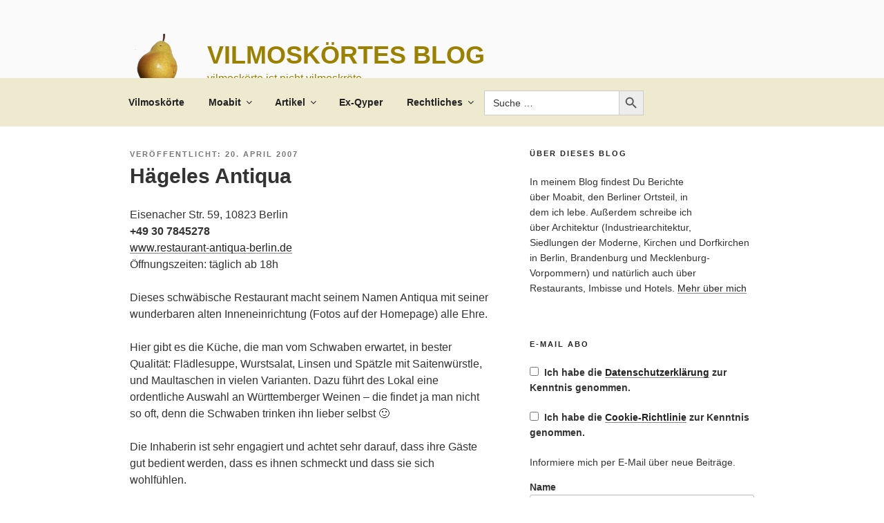

--- FILE ---
content_type: text/html; charset=UTF-8
request_url: https://xn--vilmoskrte-kcb.de/2007/04/20/qype-hageles-antiqua-in-berlin/
body_size: 37966
content:
<!DOCTYPE html><html lang="de" class="no-js no-svg"><head><meta charset="UTF-8"><meta name="viewport" content="width=device-width, initial-scale=1.0"><link rel="profile" href="https://gmpg.org/xfn/11"> <script>(function(html){html.className = html.className.replace(/\bno-js\b/,'js')})(document.documentElement);
//# sourceURL=twentyseventeen_javascript_detection</script> <link media="all" href="https://vilmoskörte.de/wp-content/cache/autoptimize/css/autoptimize_4194d853eab965454e9efa80fff16b54.css" rel="stylesheet"><title>Hägeles Antiqua &#8211; Vilmoskörtes Blog</title><meta name='robots' content='max-image-preview:large' /><link rel='dns-prefetch' href='//vilmoskörte.de' /><link rel="alternate" type="application/rss+xml" title="Vilmoskörtes Blog &raquo; Feed" href="https://vilmoskörte.de/feed/" /><link rel="alternate" type="application/rss+xml" title="Vilmoskörtes Blog &raquo; Kommentar-Feed" href="https://vilmoskörte.de/comments/feed/" /><link rel="alternate" type="application/rss+xml" title="Vilmoskörtes Blog &raquo; Kommentar-Feed zu Hägeles Antiqua" href="https://vilmoskörte.de/2007/04/20/qype-hageles-antiqua-in-berlin/feed/" /><link rel="alternate" title="oEmbed (JSON)" type="application/json+oembed" href="https://vilmoskörte.de/wp-json/oembed/1.0/embed?url=https%3A%2F%2Fvilmosk%C3%B6rte.de%2F2007%2F04%2F20%2Fqype-hageles-antiqua-in-berlin%2F" /><link rel="alternate" title="oEmbed (XML)" type="text/xml+oembed" href="https://vilmoskörte.de/wp-json/oembed/1.0/embed?url=https%3A%2F%2Fvilmosk%C3%B6rte.de%2F2007%2F04%2F20%2Fqype-hageles-antiqua-in-berlin%2F&#038;format=xml" /> <script src="https://vilmoskörte.de/wp-includes/js/jquery/jquery.min.js?ver=3.7.1" id="jquery-core-js"></script> <script id="gdpr-js-extra">var GDPR = {"ajaxurl":"https://vilmosk\u00f6rte.de/wp-admin/admin-ajax.php","logouturl":"","i18n":{"aborting":"Aborting","logging_out":"You are being logged out.","continue":"Continue","cancel":"Cancel","ok":"OK","close_account":"Close your account?","close_account_warning":"Your account will be closed and all data will be permanently deleted and cannot be recovered. Are you sure?","are_you_sure":"Are you sure?","policy_disagree":"By disagreeing you will no longer have access to our site and will be logged out."},"is_user_logged_in":"","refresh":""};
//# sourceURL=gdpr-js-extra</script> <script id="twentyseventeen-global-js-extra">var twentyseventeenScreenReaderText = {"quote":"\u003Csvg class=\"icon icon-quote-right\" aria-hidden=\"true\" role=\"img\"\u003E \u003Cuse href=\"#icon-quote-right\" xlink:href=\"#icon-quote-right\"\u003E\u003C/use\u003E \u003C/svg\u003E","expand":"Untermen\u00fc \u00f6ffnen","collapse":"Untermen\u00fc schlie\u00dfen","icon":"\u003Csvg class=\"icon icon-angle-down\" aria-hidden=\"true\" role=\"img\"\u003E \u003Cuse href=\"#icon-angle-down\" xlink:href=\"#icon-angle-down\"\u003E\u003C/use\u003E \u003Cspan class=\"svg-fallback icon-angle-down\"\u003E\u003C/span\u003E\u003C/svg\u003E"};
//# sourceURL=twentyseventeen-global-js-extra</script> <link rel="https://api.w.org/" href="https://vilmoskörte.de/wp-json/" /><link rel="alternate" title="JSON" type="application/json" href="https://vilmoskörte.de/wp-json/wp/v2/posts/1078" /><link rel="EditURI" type="application/rsd+xml" title="RSD" href="https://vilmoskörte.de/xmlrpc.php?rsd" /><meta name="generator" content="WordPress 6.9" /><link rel="canonical" href="https://vilmoskörte.de/2007/04/20/qype-hageles-antiqua-in-berlin/" /><link rel='shortlink' href='https://vilmoskörte.de/?p=1078' /><meta property="fediverse:creator" name="fediverse:creator" content="xn-vilmoskrte-kcb.de@vilmoskörte.de" /><link rel="pingback" href="https://vilmoskörte.de/xmlrpc.php"><link rel="alternate" title="ActivityPub (JSON)" type="application/activity+json" href="https://vilmoskörte.de/2007/04/20/qype-hageles-antiqua-in-berlin/" /><link rel="icon" href="https://vilmoskörte.de/wp-content/uploads/2018/03/cropped-birne512-1-32x32.png" sizes="32x32" /><link rel="icon" href="https://vilmoskörte.de/wp-content/uploads/2018/03/cropped-birne512-1-192x192.png" sizes="192x192" /><link rel="apple-touch-icon" href="https://vilmoskörte.de/wp-content/uploads/2018/03/cropped-birne512-1-180x180.png" /><meta name="msapplication-TileImage" content="https://vilmoskörte.de/wp-content/uploads/2018/03/cropped-birne512-1-270x270.png" /></head><body class="wp-singular post-template-default single single-post postid-1078 single-format-standard wp-custom-logo wp-embed-responsive wp-theme-twentyseventeen wp-child-theme-twentyseventeen-child twentyseventeen has-sidebar colors-light"><div id="page" class="site"> <a class="skip-link screen-reader-text" href="#content"> Zum Inhalt springen </a><header id="masthead" class="site-header"><div class="custom-header"><div class="custom-header-media"></div><div class="site-branding"><div class="wrap"> <a href="https://vilmoskörte.de/" class="custom-logo-link" rel="home"><img width="512" height="512" src="https://vilmoskörte.de/wp-content/uploads/2018/03/birne512.png" class="custom-logo" alt="Vilmoskörtes Blog" decoding="async" fetchpriority="high" srcset="https://vilmoskörte.de/wp-content/uploads/2018/03/birne512.png 512w, https://vilmoskörte.de/wp-content/uploads/2018/03/birne512-150x150.png 150w, https://vilmoskörte.de/wp-content/uploads/2018/03/birne512-300x300.png 300w, https://vilmoskörte.de/wp-content/uploads/2018/03/birne512-100x100.png 100w" sizes="100vw" /></a><div class="site-branding-text"><p class="site-title"><a href="https://vilmoskörte.de/" rel="home" >Vilmoskörtes Blog</a></p><p class="site-description">vilmoskörte ist nicht vilmoskröte</p></div></div></div></div><div class="navigation-top"><div class="wrap"><nav id="site-navigation" class="main-navigation" aria-label="Oberes Menü"> <button class="menu-toggle" aria-controls="top-menu" aria-expanded="false"> <svg class="icon icon-bars" aria-hidden="true" role="img"> <use href="#icon-bars" xlink:href="#icon-bars"></use> </svg><svg class="icon icon-close" aria-hidden="true" role="img"> <use href="#icon-close" xlink:href="#icon-close"></use> </svg>Menü </button><div class="menu-menu-container"><ul id="top-menu" class="menu"><li id="menu-item-22291" class="menu-item menu-item-type-post_type menu-item-object-page menu-item-home menu-item-22291"><a href="https://vilmoskörte.de/about/">Vilmoskörte</a></li><li id="menu-item-25111" class="menu-item menu-item-type-post_type menu-item-object-page menu-item-has-children menu-item-25111"><a href="https://vilmoskörte.de/moabit/">Moabit<svg class="icon icon-angle-down" aria-hidden="true" role="img"> <use href="#icon-angle-down" xlink:href="#icon-angle-down"></use> </svg></a><ul class="sub-menu"><li id="menu-item-22292" class="menu-item menu-item-type-post_type menu-item-object-page menu-item-22292"><a href="https://vilmoskörte.de/moabit/moabit-deutsch/">Moabit (deutsch)</a></li><li id="menu-item-22293" class="menu-item menu-item-type-post_type menu-item-object-page menu-item-22293"><a href="https://vilmoskörte.de/moabit/moabit-english/">Moabit (english)</a></li></ul></li><li id="menu-item-22549" class="menu-item menu-item-type-post_type menu-item-object-page menu-item-has-children menu-item-22549"><a href="https://vilmoskörte.de/list-all-chronological/">Artikel<svg class="icon icon-angle-down" aria-hidden="true" role="img"> <use href="#icon-angle-down" xlink:href="#icon-angle-down"></use> </svg></a><ul class="sub-menu"><li id="menu-item-28606" class="menu-item menu-item-type-post_type menu-item-object-page menu-item-has-children menu-item-28606"><a href="https://vilmoskörte.de/list-all-chronological/2006-bis-2009/">2006 bis 2009<svg class="icon icon-angle-down" aria-hidden="true" role="img"> <use href="#icon-angle-down" xlink:href="#icon-angle-down"></use> </svg></a><ul class="sub-menu"><li id="menu-item-25087" class="menu-item menu-item-type-post_type menu-item-object-page menu-item-25087"><a href="https://vilmoskörte.de/list-all-chronological/2006-bis-2009/artikel-2006/">2006</a></li><li id="menu-item-25088" class="menu-item menu-item-type-post_type menu-item-object-page menu-item-25088"><a href="https://vilmoskörte.de/list-all-chronological/2006-bis-2009/artikel-2007/">2007</a></li><li id="menu-item-25086" class="menu-item menu-item-type-post_type menu-item-object-page menu-item-25086"><a href="https://vilmoskörte.de/list-all-chronological/2006-bis-2009/artikel-2008/">2008</a></li><li id="menu-item-25085" class="menu-item menu-item-type-post_type menu-item-object-page menu-item-25085"><a href="https://vilmoskörte.de/list-all-chronological/2006-bis-2009/artikel-2009/">2009</a></li></ul></li><li id="menu-item-28607" class="menu-item menu-item-type-post_type menu-item-object-page menu-item-has-children menu-item-28607"><a href="https://vilmoskörte.de/list-all-chronological/2010-bis-2019/">2010 bis 2019<svg class="icon icon-angle-down" aria-hidden="true" role="img"> <use href="#icon-angle-down" xlink:href="#icon-angle-down"></use> </svg></a><ul class="sub-menu"><li id="menu-item-25084" class="menu-item menu-item-type-post_type menu-item-object-page menu-item-25084"><a href="https://vilmoskörte.de/list-all-chronological/2010-bis-2019/artikel-2010/">2010</a></li><li id="menu-item-25083" class="menu-item menu-item-type-post_type menu-item-object-page menu-item-25083"><a href="https://vilmoskörte.de/list-all-chronological/2010-bis-2019/artikel-2011/">2011</a></li><li id="menu-item-25082" class="menu-item menu-item-type-post_type menu-item-object-page menu-item-25082"><a href="https://vilmoskörte.de/list-all-chronological/2010-bis-2019/artikel-2012/">2012</a></li><li id="menu-item-25081" class="menu-item menu-item-type-post_type menu-item-object-page menu-item-25081"><a href="https://vilmoskörte.de/list-all-chronological/2010-bis-2019/artikel-2013/">2013</a></li><li id="menu-item-25080" class="menu-item menu-item-type-post_type menu-item-object-page menu-item-25080"><a href="https://vilmoskörte.de/list-all-chronological/2010-bis-2019/artikel-2014/">2014</a></li><li id="menu-item-25079" class="menu-item menu-item-type-post_type menu-item-object-page menu-item-25079"><a href="https://vilmoskörte.de/list-all-chronological/2010-bis-2019/artikel-2015/">2015</a></li><li id="menu-item-25078" class="menu-item menu-item-type-post_type menu-item-object-page menu-item-25078"><a href="https://vilmoskörte.de/list-all-chronological/2010-bis-2019/artikel-2016/">2016</a></li><li id="menu-item-25077" class="menu-item menu-item-type-post_type menu-item-object-page menu-item-25077"><a href="https://vilmoskörte.de/list-all-chronological/2010-bis-2019/artikel-2017/">2017</a></li><li id="menu-item-25076" class="menu-item menu-item-type-post_type menu-item-object-page menu-item-25076"><a href="https://vilmoskörte.de/list-all-chronological/2010-bis-2019/artikel-2018/">2018</a></li><li id="menu-item-26533" class="menu-item menu-item-type-post_type menu-item-object-page menu-item-26533"><a href="https://vilmoskörte.de/list-all-chronological/2010-bis-2019/artikel-2019/">2019</a></li></ul></li><li id="menu-item-28608" class="menu-item menu-item-type-post_type menu-item-object-page menu-item-has-children menu-item-28608"><a href="https://vilmoskörte.de/list-all-chronological/ab-2020/">Ab 2020<svg class="icon icon-angle-down" aria-hidden="true" role="img"> <use href="#icon-angle-down" xlink:href="#icon-angle-down"></use> </svg></a><ul class="sub-menu"><li id="menu-item-27949" class="menu-item menu-item-type-post_type menu-item-object-page menu-item-27949"><a href="https://vilmoskörte.de/list-all-chronological/ab-2020/artikel-2020/">2020</a></li><li id="menu-item-28610" class="menu-item menu-item-type-post_type menu-item-object-page menu-item-28610"><a href="https://vilmoskörte.de/list-all-chronological/ab-2020/artikel-2021/">2021</a></li><li id="menu-item-28609" class="menu-item menu-item-type-post_type menu-item-object-page menu-item-28609"><a href="https://vilmoskörte.de/list-all-chronological/ab-2020/artikel-2022/">2022</a></li><li id="menu-item-29043" class="menu-item menu-item-type-post_type menu-item-object-page menu-item-29043"><a href="https://vilmoskörte.de/list-all-chronological/ab-2020/artikel-2024/">2024</a></li><li id="menu-item-29414" class="menu-item menu-item-type-post_type menu-item-object-page menu-item-29414"><a href="https://vilmoskörte.de/list-all-chronological/ab-2020/artikel-2025/">2025</a></li><li id="menu-item-30263" class="menu-item menu-item-type-post_type menu-item-object-page menu-item-30263"><a href="https://vilmoskörte.de/list-all-chronological/ab-2020/artikel-2026/">2026</a></li></ul></li></ul></li><li id="menu-item-22294" class="menu-item menu-item-type-post_type menu-item-object-page menu-item-22294"><a href="https://vilmoskörte.de/blogs-von-ex-qypern/">Ex-Qyper</a></li><li id="menu-item-22295" class="menu-item menu-item-type-post_type menu-item-object-page menu-item-has-children menu-item-22295"><a href="https://vilmoskörte.de/rechtliches/">Rechtliches<svg class="icon icon-angle-down" aria-hidden="true" role="img"> <use href="#icon-angle-down" xlink:href="#icon-angle-down"></use> </svg></a><ul class="sub-menu"><li id="menu-item-23863" class="menu-item menu-item-type-post_type menu-item-object-page menu-item-23863"><a href="https://vilmoskörte.de/rechtliches/impress/">Impressum</a></li><li id="menu-item-23864" class="menu-item menu-item-type-post_type menu-item-object-page menu-item-23864"><a href="https://vilmoskörte.de/rechtliches/privacy-policy/">Datenschutzerklärung</a></li><li id="menu-item-23362" class="menu-item menu-item-type-post_type menu-item-object-page menu-item-23362"><a href="https://vilmoskörte.de/rechtliches/cookie-policy/">Cookie-Richtlinie</a></li><li id="menu-item-24127" class="menu-item menu-item-type-post_type menu-item-object-page menu-item-24127"><a href="https://vilmoskörte.de/rechtliches/liability/">Haftungsausschluss</a></li></ul></li><li class=" astm-search-menu is-menu default menu-item"><form  class="is-search-form is-form-style is-form-style-3 is-form-id-28009 " action="https://vilmoskörte.de/" method="get" role="search" ><label for="is-search-input-28009"><span class="is-screen-reader-text">Search for:</span><input  type="search" id="is-search-input-28009" name="s" value="" class="is-search-input" placeholder="Suche …" autocomplete=off /></label><button type="submit" class="is-search-submit"><span class="is-screen-reader-text">Search Button</span><span class="is-search-icon"><svg focusable="false" aria-label="Search" xmlns="http://www.w3.org/2000/svg" viewBox="0 0 24 24" width="24px"><path d="M15.5 14h-.79l-.28-.27C15.41 12.59 16 11.11 16 9.5 16 5.91 13.09 3 9.5 3S3 5.91 3 9.5 5.91 16 9.5 16c1.61 0 3.09-.59 4.23-1.57l.27.28v.79l5 4.99L20.49 19l-4.99-5zm-6 0C7.01 14 5 11.99 5 9.5S7.01 5 9.5 5 14 7.01 14 9.5 11.99 14 9.5 14z"></path></svg></span></button><input type="hidden" name="id" value="28009" /><input type="hidden" name="post_type" value="post" /></form><div class="search-close"></div></li></ul></div></nav></div></div></header><div class="site-content-contain"><div id="content" class="site-content"><div class="wrap"><div id="primary" class="content-area"><main id="main" class="site-main" role="main"><article id="post-1078" class="post-1078 post type-post status-publish format-standard hentry category-essen-und-trinken tag-berlin tag-restaurant tag-schoneberg tag-schwaebisch"><header class="entry-header"><div class="entry-meta"><span class="posted-on"><span class="screen-reader-text">Veröffentlicht am</span> <time class="entry-date published" datetime="2007-04-20T13:36:41+02:00">20. April 2007</time></span><span class="byline"> von <span class="author vcard"><a class="url fn n" href="https://vilmoskörte.de/author/vilmoskoerte/">vilmoskörte</a></span></span></div><h1 class="entry-title">Hägeles Antiqua</h1></header><div class="entry-content"><p><noscript><img decoding="async" class="size-full wp-image-796 alignright" style="border:0 none;" title="5birnen" src="/wp-content/uploads/2008/12/5birnen.png" alt="5birnen" width="101" height="28" /></noscript><img decoding="async" class="lazyload size-full wp-image-796 alignright" style="border:0 none;" title="5birnen" src='data:image/svg+xml,%3Csvg%20xmlns=%22http://www.w3.org/2000/svg%22%20viewBox=%220%200%20101%2028%22%3E%3C/svg%3E' data-src="/wp-content/uploads/2008/12/5birnen.png" alt="5birnen" width="101" height="28" /><span class="adr"><span class="street-address">Eisenacher Str. 59</span>, <span class="postal-code">10823</span> <span class="locality">Berlin</span></span><br /> <strong class="tel">+49 30 7845278</strong><br /> <a href="http://www.restaurant-antiqua-berlin.de/" target="_blank">www.restaurant-antiqua-berlin.de</a><br /> Öffnungszeiten: täglich ab 18h</p><p>Dieses schwäbische Restaurant macht seinem Namen Antiqua mit seiner wunderbaren alten Inneneinrichtung (Fotos auf der Homepage) alle Ehre.</p><p>Hier gibt es die Küche, die man vom Schwaben erwartet, in bester Qualität: Flädlesuppe, Wurstsalat, Linsen und Spätzle mit Saitenwürstle, und Maultaschen in vielen Varianten.  Dazu führt des Lokal eine ordentliche Auswahl an Württemberger Weinen – die findet ja man nicht so oft, denn die Schwaben trinken ihn lieber selbst 🙂</p><p>Die Inhaberin ist sehr engagiert und achtet sehr darauf, dass ihre Gäste gut bedient werden, dass es ihnen schmeckt und dass sie sich wohlfühlen.</p><p><a href="http://www.qype.com/"><br /> </a></p><div class="shariff shariff-align-flex-start shariff-widget-align-flex-start" style="display:none"><div class="ShariffHeadline"><hr style="background-color:#eee;margin-bottom:0em"><h5 class="shariff_headline">Teile diesen Beitrag</h5></div><ul class="shariff-buttons theme-round orientation-horizontal buttonsize-small"><li class="shariff-button mailto shariff-nocustomcolor" style="background-color:#a8a8a8;border-radius:50%"><a href="mailto:?body=https%3A%2F%2Fvilmosk%C3%B6rte.de%2F2007%2F04%2F20%2Fqype-hageles-antiqua-in-berlin%2F&subject=H%C3%A4geles%20Antiqua" title="Per E-Mail versenden" aria-label="Per E-Mail versenden" role="button" rel="noopener nofollow" class="shariff-link" style=";border-radius:50%; background-color:#999; color:#fff"><span class="shariff-icon" style=""><svg width="32px" height="20px" xmlns="http://www.w3.org/2000/svg" viewBox="0 0 32 32"><path fill="#999" d="M32 12.7v14.2q0 1.2-0.8 2t-2 0.9h-26.3q-1.2 0-2-0.9t-0.8-2v-14.2q0.8 0.9 1.8 1.6 6.5 4.4 8.9 6.1 1 0.8 1.6 1.2t1.7 0.9 2 0.4h0.1q0.9 0 2-0.4t1.7-0.9 1.6-1.2q3-2.2 8.9-6.1 1-0.7 1.8-1.6zM32 7.4q0 1.4-0.9 2.7t-2.2 2.2q-6.7 4.7-8.4 5.8-0.2 0.1-0.7 0.5t-1 0.7-0.9 0.6-1.1 0.5-0.9 0.2h-0.1q-0.4 0-0.9-0.2t-1.1-0.5-0.9-0.6-1-0.7-0.7-0.5q-1.6-1.1-4.7-3.2t-3.6-2.6q-1.1-0.7-2.1-2t-1-2.5q0-1.4 0.7-2.3t2.1-0.9h26.3q1.2 0 2 0.8t0.9 2z"/></svg></span></a></li><li class="shariff-button mastodon shariff-nocustomcolor" style="background-color:#563ACC;border-radius:50%"><a href="https://s2f.kytta.dev/?text=H%C3%A4geles%20Antiqua https%3A%2F%2Fvilmosk%C3%B6rte.de%2F2007%2F04%2F20%2Fqype-hageles-antiqua-in-berlin%2F" title="Bei Mastodon teilen" aria-label="Bei Mastodon teilen" role="button" rel="noopener nofollow" class="shariff-link" style=";border-radius:50%; background-color:#6364FF; color:#fff" target="_blank"><span class="shariff-icon" style=""><svg width="75" height="79" viewBox="0 0 75 79" fill="none" xmlns="http://www.w3.org/2000/svg"><path d="M37.813-.025C32.462-.058 27.114.13 21.79.598c-8.544.621-17.214 5.58-20.203 13.931C-1.12 23.318.408 32.622.465 41.65c.375 7.316.943 14.78 3.392 21.73 4.365 9.465 14.781 14.537 24.782 15.385 7.64.698 15.761-.213 22.517-4.026a54.1 54.1 0 0 0 .01-6.232c-6.855 1.316-14.101 2.609-21.049 1.074-3.883-.88-6.876-4.237-7.25-8.215-1.53-3.988 3.78-.43 5.584-.883 9.048 1.224 18.282.776 27.303-.462 7.044-.837 14.26-4.788 16.65-11.833 2.263-6.135 1.215-12.79 1.698-19.177.06-3.84.09-7.692-.262-11.52C72.596 7.844 63.223.981 53.834.684a219.453 219.453 0 0 0-16.022-.71zm11.294 12.882c5.5-.067 10.801 4.143 11.67 9.653.338 1.48.471 3 .471 4.515v21.088h-8.357c-.07-7.588.153-15.182-.131-22.765-.587-4.368-7.04-5.747-9.672-2.397-2.422 3.04-1.47 7.155-1.67 10.735v6.392h-8.307c-.146-4.996.359-10.045-.404-15.002-1.108-4.218-7.809-5.565-10.094-1.666-1.685 3.046-.712 6.634-.976 9.936v14.767h-8.354c.109-8.165-.238-16.344.215-24.5.674-5.346 5.095-10.389 10.676-10.627 4.902-.739 10.103 2.038 12.053 6.631.375 1.435 1.76 1.932 1.994.084 1.844-3.704 5.501-6.739 9.785-6.771.367-.044.735-.068 1.101-.073z"/><defs><linearGradient id="paint0_linear_549_34" x1="37.0692" y1="0" x2="37.0692" y2="79" gradientUnits="userSpaceOnUse"><stop stop-color="#6364FF"/><stop offset="1" stop-color="#563ACC"/></linearGradient></defs></svg></span></a></li><li class="shariff-button diaspora shariff-nocustomcolor" style="background-color:#b3b3b3;border-radius:50%"><a href="https://share.diasporafoundation.org/?url=https%3A%2F%2Fvilmosk%C3%B6rte.de%2F2007%2F04%2F20%2Fqype-hageles-antiqua-in-berlin%2F&title=H%C3%A4geles%20Antiqua" title="Bei diaspora* teilen" aria-label="Bei diaspora* teilen" role="button" rel="noopener nofollow" class="shariff-link" style=";border-radius:50%; background-color:#999; color:#fff" target="_blank"><span class="shariff-icon" style=""><svg width="32px" height="20px" xmlns="http://www.w3.org/2000/svg" viewBox="0 0 33 32"><path fill="#999" d="M20.6 28.2c-0.8-1.2-2.1-2.9-2.9-4-0.8-1.1-1.4-1.9-1.4-1.9s-1.2 1.6-2.8 3.8c-1.5 2.1-2.8 3.8-2.8 3.8 0 0-5.5-3.9-5.5-3.9 0 0 1.2-1.8 2.8-4s2.8-4 2.8-4.1c0-0.1-0.5-0.2-4.4-1.5-2.4-0.8-4.4-1.5-4.4-1.5 0 0 0.2-0.8 1-3.2 0.6-1.8 1-3.2 1.1-3.3s2.1 0.6 4.6 1.5c2.5 0.8 4.6 1.5 4.6 1.5s0.1 0 0.1-0.1c0 0 0-2.2 0-4.8s0-4.7 0.1-4.7c0 0 0.7 0 3.3 0 1.8 0 3.3 0 3.4 0 0 0 0.1 1.4 0.2 4.6 0.1 5.2 0.1 5.3 0.2 5.3 0 0 2-0.7 4.5-1.5s4.4-1.5 4.4-1.5c0 0.1 2 6.5 2 6.5 0 0-2 0.7-4.5 1.5-3.4 1.1-4.5 1.5-4.5 1.6 0 0 1.2 1.8 2.6 3.9 1.5 2.1 2.6 3.9 2.6 3.9 0 0-5.4 4-5.5 4 0 0-0.7-0.9-1.5-2.1z"/></svg></span></a></li><li class="shariff-button facebook shariff-nocustomcolor" style="background-color:#4273c8;border-radius:50%"><a href="https://www.facebook.com/sharer/sharer.php?u=https%3A%2F%2Fvilmosk%C3%B6rte.de%2F2007%2F04%2F20%2Fqype-hageles-antiqua-in-berlin%2F" title="Bei Facebook teilen" aria-label="Bei Facebook teilen" role="button" rel="nofollow" class="shariff-link" style=";border-radius:50%; background-color:#3b5998; color:#fff" target="_blank"><span class="shariff-icon" style=""><svg width="32px" height="20px" xmlns="http://www.w3.org/2000/svg" viewBox="0 0 18 32"><path fill="#3b5998" d="M17.1 0.2v4.7h-2.8q-1.5 0-2.1 0.6t-0.5 1.9v3.4h5.2l-0.7 5.3h-4.5v13.6h-5.5v-13.6h-4.5v-5.3h4.5v-3.9q0-3.3 1.9-5.2t5-1.8q2.6 0 4.1 0.2z"/></svg></span></a></li><li class="shariff-button pinterest shariff-nocustomcolor" style="background-color:#e70f18;border-radius:50%"><a href="https://www.pinterest.com/pin/create/link/?url=https%3A%2F%2Fvilmosk%C3%B6rte.de%2F2007%2F04%2F20%2Fqype-hageles-antiqua-in-berlin%2F&media=%2Fwp-content%2Fuploads%2F2008%2F12%2F5birnen.png&description=H%C3%A4geles%20Antiqua" title="Bei Pinterest pinnen" aria-label="Bei Pinterest pinnen" role="button" rel="noopener nofollow" class="shariff-link" style=";border-radius:50%; background-color:#cb2027; color:#fff" target="_blank"><span class="shariff-icon" style=""><svg width="32px" height="20px" xmlns="http://www.w3.org/2000/svg" viewBox="0 0 27 32"><path fill="#cb2027" d="M27.4 16q0 3.7-1.8 6.9t-5 5-6.9 1.9q-2 0-3.9-0.6 1.1-1.7 1.4-2.9 0.2-0.6 1-3.8 0.4 0.7 1.3 1.2t2 0.5q2.1 0 3.8-1.2t2.7-3.4 0.9-4.8q0-2-1.1-3.8t-3.1-2.9-4.5-1.2q-1.9 0-3.5 0.5t-2.8 1.4-2 2-1.2 2.3-0.4 2.4q0 1.9 0.7 3.3t2.1 2q0.5 0.2 0.7-0.4 0-0.1 0.1-0.5t0.2-0.5q0.1-0.4-0.2-0.8-0.9-1.1-0.9-2.7 0-2.7 1.9-4.6t4.9-2q2.7 0 4.2 1.5t1.5 3.8q0 3-1.2 5.2t-3.1 2.1q-1.1 0-1.7-0.8t-0.4-1.9q0.1-0.6 0.5-1.7t0.5-1.8 0.2-1.4q0-0.9-0.5-1.5t-1.4-0.6q-1.1 0-1.9 1t-0.8 2.6q0 1.3 0.4 2.2l-1.8 7.5q-0.3 1.2-0.2 3.2-3.7-1.6-6-5t-2.3-7.6q0-3.7 1.9-6.9t5-5 6.9-1.9 6.9 1.9 5 5 1.8 6.9z"/></svg></span></a></li><li class="shariff-button threema shariff-nocustomcolor shariff-mobile" style="background-color:#4fbc24;border-radius:50%"><a href="threema://compose?text=H%C3%A4geles%20Antiqua%20https%3A%2F%2Fvilmosk%C3%B6rte.de%2F2007%2F04%2F20%2Fqype-hageles-antiqua-in-berlin%2F" title="Bei Threema teilen" aria-label="Bei Threema teilen" role="button" rel="noopener nofollow" class="shariff-link" style=";border-radius:50%; background-color:#1f1f1f; color:#fff" target="_blank"><span class="shariff-icon" style=""><svg width="32px" height="20px" xmlns="http://www.w3.org/2000/svg" viewBox="0 0 32 32"><path fill="#1f1f1f" d="M30.8 10.9c-0.3-1.4-0.9-2.6-1.8-3.8-2-2.6-5.5-4.5-9.4-5.2-1.3-0.2-1.9-0.3-3.5-0.3s-2.2 0-3.5 0.3c-4 0.7-7.4 2.6-9.4 5.2-0.9 1.2-1.5 2.4-1.8 3.8-0.1 0.5-0.2 1.2-0.2 1.6 0 0.4 0.1 1.1 0.2 1.6 0.4 1.9 1.3 3.4 2.9 5 0.8 0.8 0.8 0.8 0.7 1.3 0 0.6-0.5 1.6-1.7 3.6-0.3 0.5-0.5 0.9-0.5 0.9 0 0.1 0.1 0.1 0.5 0 0.8-0.2 2.3-0.6 5.6-1.6 1.1-0.3 1.3-0.4 2.3-0.4 0.8 0 1.1 0 2.3 0.2 1.5 0.2 3.5 0.2 4.9 0 5.1-0.6 9.3-2.9 11.4-6.3 0.5-0.9 0.9-1.8 1.1-2.8 0.1-0.5 0.2-1.1 0.2-1.6 0-0.7-0.1-1.1-0.2-1.6-0.3-1.4 0.1 0.5 0 0zM20.6 17.3c0 0.4-0.4 0.8-0.8 0.8h-7.7c-0.4 0-0.8-0.4-0.8-0.8v-4.6c0-0.4 0.4-0.8 0.8-0.8h0.2l0-1.6c0-0.9 0-1.8 0.1-2 0.1-0.6 0.6-1.2 1.1-1.7s1.1-0.7 1.9-0.8c1.8-0.3 3.7 0.7 4.2 2.2 0.1 0.3 0.1 0.7 0.1 2.1v0 1.7h0.1c0.4 0 0.8 0.4 0.8 0.8v4.6zM15.6 7.3c-0.5 0.1-0.8 0.3-1.2 0.6s-0.6 0.8-0.7 1.3c0 0.2 0 0.8 0 1.5l0 1.2h4.6v-1.3c0-1 0-1.4-0.1-1.6-0.3-1.1-1.5-1.9-2.6-1.7zM25.8 28.2c0 1.2-1 2.2-2.1 2.2s-2.1-1-2.1-2.1c0-1.2 1-2.1 2.2-2.1s2.2 1 2.2 2.2zM18.1 28.2c0 1.2-1 2.2-2.1 2.2s-2.1-1-2.1-2.1c0-1.2 1-2.1 2.2-2.1s2.2 1 2.2 2.2zM10.4 28.2c0 1.2-1 2.2-2.1 2.2s-2.1-1-2.1-2.1c0-1.2 1-2.1 2.2-2.1s2.2 1 2.2 2.2z"/></svg></span></a></li><li class="shariff-button info shariff-nocustomcolor" style="background-color:#eee;border-radius:50%"><a href="http://ct.de/-2467514" title="Weitere Informationen" aria-label="Weitere Informationen" role="button" rel="noopener " class="shariff-link" style=";border-radius:50%; background-color:#fff; color:#fff" target="_blank"><span class="shariff-icon" style=""><svg width="32px" height="20px" xmlns="http://www.w3.org/2000/svg" viewBox="0 0 11 32"><path fill="#999" d="M11.4 24v2.3q0 0.5-0.3 0.8t-0.8 0.4h-9.1q-0.5 0-0.8-0.4t-0.4-0.8v-2.3q0-0.5 0.4-0.8t0.8-0.4h1.1v-6.8h-1.1q-0.5 0-0.8-0.4t-0.4-0.8v-2.3q0-0.5 0.4-0.8t0.8-0.4h6.8q0.5 0 0.8 0.4t0.4 0.8v10.3h1.1q0.5 0 0.8 0.4t0.3 0.8zM9.2 3.4v3.4q0 0.5-0.4 0.8t-0.8 0.4h-4.6q-0.4 0-0.8-0.4t-0.4-0.8v-3.4q0-0.4 0.4-0.8t0.8-0.4h4.6q0.5 0 0.8 0.4t0.4 0.8z"/></svg></span></a></li></ul></div><div style='text-align:left' class='yasr-auto-insert-visitor'><div id='yasr_visitor_votes_07c6798ceea44' class='yasr-visitor-votes'><div class="yasr-custom-text-vv-before yasr-custom-text-vv-before-1078">Bewerte diesen Beitrag</div><div id='yasr-vv-second-row-container-07c6798ceea44'
 class='yasr-vv-second-row-container'><div id='yasr-visitor-votes-rater-07c6798ceea44'
 class='yasr-rater-stars-vv'
 data-rater-postid='1078'
 data-rating='0'
 data-rater-starsize='24'
 data-rater-readonly='false'
 data-rater-nonce='2d7a56b22e'
 data-issingular='true'
 ></div><div class="yasr-vv-stats-text-container" id="yasr-vv-stats-text-container-07c6798ceea44"><span id="yasr-vv-text-container-07c6798ceea44" class="yasr-vv-text-container">[Gesamt: <span id="yasr-vv-votes-number-container-07c6798ceea44">0</span>, Durchschnitt: <span id="yasr-vv-average-container-07c6798ceea44">0</span>]</span></div><div id='yasr-vv-loader-07c6798ceea44' class='yasr-vv-container-loader'></div></div><div id='yasr-vv-bottom-container-07c6798ceea44'
 class='yasr-vv-bottom-container'
 style='display:none'></div></div></div></div><footer class="entry-footer"><span class="cat-tags-links"><span class="cat-links"><svg class="icon icon-folder-open" aria-hidden="true" role="img"> <use href="#icon-folder-open" xlink:href="#icon-folder-open"></use> </svg><span class="screen-reader-text">Kategorien</span><a href="https://vilmoskörte.de/category/essen-und-trinken/" rel="category tag">essen und trinken</a></span><span class="tags-links"><svg class="icon icon-hashtag" aria-hidden="true" role="img"> <use href="#icon-hashtag" xlink:href="#icon-hashtag"></use> </svg><span class="screen-reader-text">Schlagwörter</span><a href="https://vilmoskörte.de/tag/berlin/" rel="tag">Berlin</a>, <a href="https://vilmoskörte.de/tag/restaurant/" rel="tag">Restaurant</a>, <a href="https://vilmoskörte.de/tag/schoneberg/" rel="tag">Schöneberg</a>, <a href="https://vilmoskörte.de/tag/schwaebisch/" rel="tag">schwäbisch</a></span></span></footer></article><div id="comments" class="comments-area"><div id="respond" class="comment-respond"><h3 id="reply-title" class="comment-reply-title">Schreibe einen Kommentar <small><a rel="nofollow" id="cancel-comment-reply-link" href="/2007/04/20/qype-hageles-antiqua-in-berlin/#respond" style="display:none;">Antwort abbrechen</a></small></h3><form action="https://vilmoskörte.de/wp-comments-post.php" method="post" id="commentform" class="comment-form"><p class="comment-notes"><span id="email-notes">Deine E-Mail-Adresse wird nicht veröffentlicht.</span> <span class="required-field-message">Erforderliche Felder sind mit <span class="required">*</span> markiert</span></p><p class="comment-form-comment"><label for="comment">Kommentar <span class="required">*</span></label><textarea autocomplete="new-password"  id="h7f1aef484"  name="h7f1aef484"   cols="45" rows="8" maxlength="65525" required></textarea><textarea id="comment" aria-label="hp-comment" aria-hidden="true" name="comment" autocomplete="new-password" style="padding:0 !important;clip:rect(1px, 1px, 1px, 1px) !important;position:absolute !important;white-space:nowrap !important;height:1px !important;width:1px !important;overflow:hidden !important;" tabindex="-1"></textarea><script data-noptimize>document.getElementById("comment").setAttribute( "id", "a61529b8ed72c40d7856fa036c3b92ac" );document.getElementById("h7f1aef484").setAttribute( "id", "comment" );</script></p><p class="comment-form-author"><label for="author">Name <span class="required">*</span></label> <input id="author" name="author" type="text" value="" size="30" maxlength="245" autocomplete="name" required /></p><p class="comment-form-email"><label for="email">E-Mail-Adresse <span class="required">*</span></label> <input id="email" name="email" type="email" value="" size="30" maxlength="100" aria-describedby="email-notes" autocomplete="email" required /></p><p class="comment-form-url"><label for="url">Website</label> <input id="url" name="url" type="url" value="" size="30" maxlength="200" autocomplete="url" /></p><p class="comment-form-use-gravatar"> <input id="avatar-privacy-use-gravatar" name="avatar-privacy-use-gravatar" type="checkbox" value="true" 			style="margin-right:1ex;"
 /><label
 style="display:inline;"
 for="avatar-privacy-use-gravatar"
 >Ein <a href="https://de.gravatar.com/" rel="noopener nofollow" target="_self">Gravatar</a>-Bild neben meinen Kommentaren anzeigen.</label></p><p class="comment-form-cookies-consent"><input id="wp-comment-cookies-consent" name="wp-comment-cookies-consent" type="checkbox" value="yes" /> <label for="wp-comment-cookies-consent">Meinen Namen, meine E-Mail-Adresse und meine Website in diesem Browser für die nächste Kommentierung speichern.</label></p><p class='comment-form-subscriptions'><label for='subscribe-reloaded'><input type='checkbox' name='subscribe-reloaded' id='subscribe-reloaded' value='yes' /> Benachrichtige mich per E-Mail über neue Kommentare zu diesem Artikel. Du kannst Dich auch <a href='https://vilmoskörte.de/comment-subscriptions/?srp=1078&amp;srk=8a5e0172624af9bd9a31bc764c016250&amp;sra=s&amp;srsrc=f'>abonnieren</a>, ohne jetzt einen Kommentar zu schreiben.</label></p><p class="form-submit"><input name="submit" type="submit" id="submit" class="submit" value="Kommentar abschicken" /> <input type='hidden' name='comment_post_ID' value='1078' id='comment_post_ID' /> <input type='hidden' name='comment_parent' id='comment_parent' value='0' /></p></form></div></div><nav class="navigation post-navigation" aria-label="Beiträge"><h2 class="screen-reader-text">Beitragsnavigation</h2><div class="nav-links"><div class="nav-previous"><a href="https://vilmoskörte.de/2007/04/19/restaurantschiff-alte-liebe-in-berlin/" rel="prev"><span class="screen-reader-text">Vorheriger Beitrag</span><span aria-hidden="true" class="nav-subtitle">Zurück</span> <span class="nav-title"><span class="nav-title-icon-wrapper"><svg class="icon icon-arrow-left" aria-hidden="true" role="img"> <use href="#icon-arrow-left" xlink:href="#icon-arrow-left"></use> </svg></span>Schiffsrestaurant &#8222;Alte Liebe&#8220;</span></a></div><div class="nav-next"><a href="https://vilmoskörte.de/2007/04/20/schnelltriebwagen-vt1816-in-berlin/" rel="next"><span class="screen-reader-text">Nächster Beitrag</span><span aria-hidden="true" class="nav-subtitle">Weiter</span> <span class="nav-title">Schnelltriebwagen VT18.16<span class="nav-title-icon-wrapper"><svg class="icon icon-arrow-right" aria-hidden="true" role="img"> <use href="#icon-arrow-right" xlink:href="#icon-arrow-right"></use> </svg></span></span></a></div></div></nav></main></div><aside id="secondary" class="widget-area" aria-label="Blog-Seitenleiste"><section id="user-profile-2" class="widget user-profile"><h2 class="widget-title">Über dieses Blog</h2><p><span class="alignright"><noscript><img alt='' src='https://vilmoskörte.de/wp-content/uploads/avatar-privacy/cache/gravatar/7/1/71a2e90590f2575bb90b7dfed0f7d5493cc81d1a75b5db4e069cc6b0252885d5-65.png' srcset='https://vilmoskörte.de/wp-content/uploads/avatar-privacy/cache/gravatar/7/1/71a2e90590f2575bb90b7dfed0f7d5493cc81d1a75b5db4e069cc6b0252885d5-130.png 2x' class='avatar avatar-65 photo' height='65' width='65' decoding='async'/></noscript><img alt='' src='data:image/svg+xml,%3Csvg%20xmlns=%22http://www.w3.org/2000/svg%22%20viewBox=%220%200%2065%2065%22%3E%3C/svg%3E' data-src='https://vilmoskörte.de/wp-content/uploads/avatar-privacy/cache/gravatar/7/1/71a2e90590f2575bb90b7dfed0f7d5493cc81d1a75b5db4e069cc6b0252885d5-65.png' data-srcset='https://vilmoskörte.de/wp-content/uploads/avatar-privacy/cache/gravatar/7/1/71a2e90590f2575bb90b7dfed0f7d5493cc81d1a75b5db4e069cc6b0252885d5-130.png 2x' class='lazyload avatar avatar-65 photo' height='65' width='65' decoding='async'/></span>In meinem Blog findest Du Berichte über Moabit, den Berliner Ortsteil, in dem ich lebe. Außerdem schreibe ich über Architektur (Industriearchitektur, Siedlungen der Moderne, Kirchen und Dorfkirchen in Berlin, Brandenburg und Mecklenburg-Vorpommern) und natürlich auch über Restaurants, Imbisse und Hotels. <a class="pagelink" href="https://vilmoskörte.de/about/">Mehr über mich</a></p></section><section id="email-subscribers-form-3" class="widget widget_email-subscribers-form"><h2 class="widget-title"> E-Mail Abo</h2><p><label class="gdpr-label"><input type="checkbox" name="user_consents[datenschutzerklarung]" id="datenschutzerklarung-consent" value="1" required >Ich habe die <a href="/rechtliches/privacy-policy">Datenschutzerklärung</a> zur Kenntnis genommen.</label></p><p><label class="gdpr-label"><input type="checkbox" name="user_consents[cookie-richtlinie]" id="cookie-richtlinie-consent" value="1" required >Ich habe die <a href="/rechtliches/cookie-policy">Cookie-Richtlinie</a> zur Kenntnis genommen.</label></p><div class="emaillist" id="es_form_f1-n1"><form action="/2007/04/20/qype-hageles-antiqua-in-berlin/#es_form_f1-n1" method="post" class="es_subscription_form es_shortcode_form  es_ajax_subscription_form" id="es_subscription_form_697ce4c94cf8b" data-source="ig-es" data-form-id="1"><div class="es_caption">Informiere mich per E-Mail über neue Beiträge.</div><div class="es-field-wrap"><label>Name<br /><input type="text" name="esfpx_name" class="ig_es_form_field_name" placeholder="" value="" /></label></div><div class="es-field-wrap ig-es-form-field"><label class="es-field-label">E-Mail*<br /><input class="es_required_field es_txt_email ig_es_form_field_email ig-es-form-input" type="email" name="esfpx_email" value="" placeholder="" required="required" /></label></div><input type="hidden" name="esfpx_lists[]" value="3abea5d026fe" /><input type="hidden" name="esfpx_form_id" value="1" /><input type="hidden" name="es" value="subscribe" /> <input type="hidden" name="esfpx_es_form_identifier" value="f1-n1" /> <input type="hidden" name="esfpx_es_email_page" value="1078" /> <input type="hidden" name="esfpx_es_email_page_url" value="https://vilmoskörte.de/2007/04/20/qype-hageles-antiqua-in-berlin/" /> <input type="hidden" name="esfpx_status" value="Unconfirmed" /> <input type="hidden" name="esfpx_es-subscribe" id="es-subscribe-697ce4c94cf8b" value="d92a0e1d2e" /> <label style="position:absolute;top:-99999px;left:-99999px;z-index:-99;" aria-hidden="true"><span hidden>Bitte lasse dieses Feld leer.</span><input type="email" name="esfpx_es_hp_email" class="es_required_field" tabindex="-1" autocomplete="-1" value="" /></label><input type="submit" name="submit" class="es_subscription_form_submit es_submit_button es_textbox_button" id="es_subscription_form_submit_697ce4c94cf8b" value="Abschicken" /><span class="es_spinner_image" id="spinner-image"><noscript><img src="https://vilmoskörte.de/wp-content/plugins/email-subscribers/lite/public/images/spinner.gif" alt="Loading" /></noscript><img class="lazyload" src='data:image/svg+xml,%3Csvg%20xmlns=%22http://www.w3.org/2000/svg%22%20viewBox=%220%200%20210%20140%22%3E%3C/svg%3E' data-src="https://vilmoskörte.de/wp-content/plugins/email-subscribers/lite/public/images/spinner.gif" alt="Loading" /></span></form><span class="es_subscription_message " id="es_subscription_message_697ce4c94cf8b" role="alert" aria-live="assertive"></span></div></section><section id="recent-posts-2" class="widget widget_recent_entries"><h2 class="widget-title">Neueste Artikel</h2><nav aria-label="Neueste Artikel"><ul><li> <a href="https://vilmoskörte.de/2026/01/27/westgroenland-16-tag-13-8-2025-eqip-sermia-ataa-sund/">Westgrönland, 16. Tag, 13.8.2025, Eqip Sermia &#038; Ataa-Sund</a></li><li> <a href="https://vilmoskörte.de/2026/01/21/westgroenland-13-bis-15-tag-10-bis-12-8-2025-auf-see-nach-ilulissat/">Westgrönland, 13. bis 15. Tag, 10. bis 12.8.2025, Auf See nach Ilulissat</a></li><li> <a href="https://vilmoskörte.de/2025/12/19/westgroenland-12-tag-9-8-2025-auf-der-meereisscholle/">Westgrönland, 12. Tag, 9.8.2025, Auf der Meereisscholle</a></li><li> <a href="https://vilmoskörte.de/2025/12/01/westgroenland-11-tag-8-8-2025-etah/">Westgrönland, 11. Tag, 8.8.2025, Etah</a></li><li> <a href="https://vilmoskörte.de/2025/11/27/westgroenland-10-tag-7-8-2025-qaanaaq/">Westgrönland, 10. Tag, 7.8.2025, Qaanaaq</a></li></ul></nav></section><section id="recent-comments-2" class="widget widget_recent_comments"><h2 class="widget-title">Neueste Kommentare</h2><nav aria-label="Neueste Kommentare"><ul id="recentcomments"><li class="recentcomments"><span class="comment-author-link">Eimaeckel</span> bei <a href="https://vilmoskörte.de/2026/01/27/westgroenland-16-tag-13-8-2025-eqip-sermia-ataa-sund/#comment-10739">Westgrönland, 16. Tag, 13.8.2025, Eqip Sermia &#038; Ataa-Sund</a></li><li class="recentcomments"><span class="comment-author-link"><a href="https://vilmoskörte.de" class="url" rel="ugc">vilmoskörte</a></span> bei <a href="https://vilmoskörte.de/2026/01/21/westgroenland-13-bis-15-tag-10-bis-12-8-2025-auf-see-nach-ilulissat/#comment-10723">Westgrönland, 13. bis 15. Tag, 10. bis 12.8.2025, Auf See nach Ilulissat</a></li><li class="recentcomments"><span class="comment-author-link">Walter Lenz</span> bei <a href="https://vilmoskörte.de/2026/01/21/westgroenland-13-bis-15-tag-10-bis-12-8-2025-auf-see-nach-ilulissat/#comment-10699">Westgrönland, 13. bis 15. Tag, 10. bis 12.8.2025, Auf See nach Ilulissat</a></li><li class="recentcomments"><span class="comment-author-link">Martin Paridon</span> bei <a href="https://vilmoskörte.de/2009/09/22/haus-des-strassenverkehrs-in-koblenz/#comment-10696">Haus des Straßenverkehrs</a></li><li class="recentcomments"><span class="comment-author-link">Orje</span> bei <a href="https://vilmoskörte.de/2008/03/12/paech-brunnen-in-berlin/#comment-10668">Paech-Brunnen</a></li><li class="recentcomments"><span class="comment-author-link">Walter Tschirren (Lenz)</span> bei <a href="https://vilmoskörte.de/2025/12/19/westgroenland-12-tag-9-8-2025-auf-der-meereisscholle/#comment-10615">Westgrönland, 12. Tag, 9.8.2025, Auf der Meereisscholle</a></li><li class="recentcomments"><span class="comment-author-link"><a href="https://vilmoskörte.de/2016/06/03/das-eszett-ein-ungeliebtes-wesen/" class="url" rel="ugc">Das ß – ein ungeliebtes Wesen &#8211; Vilmoskörtes Blog</a></span> bei <a href="https://vilmoskörte.de/2007/07/23/tamara-danz-strasse-in-berlin/#comment-10583">Tamara-Danz-Straße</a></li></ul></nav></section><section id="categories-2" class="widget widget_categories"><h2 class="widget-title">Kategorien</h2><nav aria-label="Kategorien"><ul><li class="cat-item cat-item-2"><a href="https://vilmoskörte.de/category/aergern-und-aufregen/">ärgern und aufregen</a> (50)</li><li class="cat-item cat-item-3"><a href="https://vilmoskörte.de/category/besuchen-und-anschauen/">besuchen und anschauen</a> (529)</li><li class="cat-item cat-item-4"><a href="https://vilmoskörte.de/category/erholen-und-genesen/">erholen und genesen</a> (10)</li><li class="cat-item cat-item-5"><a href="https://vilmoskörte.de/category/essen-und-trinken/">essen und trinken</a> (322)</li><li class="cat-item cat-item-6"><a href="https://vilmoskörte.de/category/forschen-und-lernen/">forschen und lernen</a> (37)</li><li class="cat-item cat-item-7"><a href="https://vilmoskörte.de/category/kaufen-und-versorgen/">kaufen und versorgen</a> (145)</li><li class="cat-item cat-item-8"><a href="https://vilmoskörte.de/category/moabit/">Moabit</a> (302)</li><li class="cat-item cat-item-9"><a href="https://vilmoskörte.de/category/reisen-und-logieren/">reisen und logieren</a> (86)</li><li class="cat-item cat-item-10"><a href="https://vilmoskörte.de/category/schauen-und-hoeren/">schauen und hören</a> (78)</li><li class="cat-item cat-item-11"><a href="https://vilmoskörte.de/category/schmunzeln-und-laecheln/">schmunzeln und lächeln</a> (16)</li><li class="cat-item cat-item-12"><a href="https://vilmoskörte.de/category/segeln/">segeln</a> (11)</li><li class="cat-item cat-item-13"><a href="https://vilmoskörte.de/category/wundern-und-staunen/">wundern und staunen</a> (222)</li></ul></nav></section><section id="tag_cloud-2" class="widget widget_tag_cloud"><h2 class="widget-title">Schlagwörter</h2><nav aria-label="Schlagwörter"><div class="tagcloud"><ul class='wp-tag-cloud' role='list'><li><a href="https://vilmoskörte.de/tag/apulien/" class="tag-cloud-link tag-link-66 tag-link-position-1" style="font-size: 1em;" aria-label="Apulien (30 Einträge)">Apulien<span class="tag-link-count"> (30)</span></a></li><li><a href="https://vilmoskörte.de/tag/architektur/" class="tag-cloud-link tag-link-69 tag-link-position-2" style="font-size: 1em;" aria-label="Architektur (148 Einträge)">Architektur<span class="tag-link-count"> (148)</span></a></li><li><a href="https://vilmoskörte.de/tag/baudenkmal/" class="tag-cloud-link tag-link-116 tag-link-position-3" style="font-size: 1em;" aria-label="Baudenkmal (43 Einträge)">Baudenkmal<span class="tag-link-count"> (43)</span></a></li><li><a href="https://vilmoskörte.de/tag/berlin/" class="tag-cloud-link tag-link-144 tag-link-position-4" style="font-size: 1em;" aria-label="Berlin (249 Einträge)">Berlin<span class="tag-link-count"> (249)</span></a></li><li><a href="https://vilmoskörte.de/tag/bier/" class="tag-cloud-link tag-link-156 tag-link-position-5" style="font-size: 1em;" aria-label="Bier (21 Einträge)">Bier<span class="tag-link-count"> (21)</span></a></li><li><a href="https://vilmoskörte.de/tag/biergarten/" class="tag-cloud-link tag-link-157 tag-link-position-6" style="font-size: 1em;" aria-label="Biergarten (16 Einträge)">Biergarten<span class="tag-link-count"> (16)</span></a></li><li><a href="https://vilmoskörte.de/tag/brandenburg/" class="tag-cloud-link tag-link-184 tag-link-position-7" style="font-size: 1em;" aria-label="Brandenburg (93 Einträge)">Brandenburg<span class="tag-link-count"> (93)</span></a></li><li><a href="https://vilmoskörte.de/tag/brucke/" class="tag-cloud-link tag-link-191 tag-link-position-8" style="font-size: 1em;" aria-label="Brücke (30 Einträge)">Brücke<span class="tag-link-count"> (30)</span></a></li><li><a href="https://vilmoskörte.de/tag/cafe/" class="tag-cloud-link tag-link-219 tag-link-position-9" style="font-size: 1em;" aria-label="Café (42 Einträge)">Café<span class="tag-link-count"> (42)</span></a></li><li><a href="https://vilmoskörte.de/tag/charlottenburg/" class="tag-cloud-link tag-link-234 tag-link-position-10" style="font-size: 1em;" aria-label="Charlottenburg (40 Einträge)">Charlottenburg<span class="tag-link-count"> (40)</span></a></li><li><a href="https://vilmoskörte.de/tag/frankreich/" class="tag-cloud-link tag-link-394 tag-link-position-11" style="font-size: 1em;" aria-label="Frankreich (23 Einträge)">Frankreich<span class="tag-link-count"> (23)</span></a></li><li><a href="https://vilmoskörte.de/tag/groenland/" class="tag-cloud-link tag-link-1497 tag-link-position-12" style="font-size: 1em;" aria-label="Grönland (21 Einträge)">Grönland<span class="tag-link-count"> (21)</span></a></li><li><a href="https://vilmoskörte.de/tag/havel/" class="tag-cloud-link tag-link-512 tag-link-position-13" style="font-size: 1em;" aria-label="Havel (24 Einträge)">Havel<span class="tag-link-count"> (24)</span></a></li><li><a href="https://vilmoskörte.de/tag/hotel/" class="tag-cloud-link tag-link-558 tag-link-position-14" style="font-size: 1em;" aria-label="Hotel (28 Einträge)">Hotel<span class="tag-link-count"> (28)</span></a></li><li><a href="https://vilmoskörte.de/tag/hurtigruten/" class="tag-cloud-link tag-link-562 tag-link-position-15" style="font-size: 1em;" aria-label="Hurtigruten (28 Einträge)">Hurtigruten<span class="tag-link-count"> (28)</span></a></li><li><a href="https://vilmoskörte.de/tag/imbiss/" class="tag-cloud-link tag-link-569 tag-link-position-16" style="font-size: 1em;" aria-label="Imbiss (19 Einträge)">Imbiss<span class="tag-link-count"> (19)</span></a></li><li><a href="https://vilmoskörte.de/tag/industriedenkmal/" class="tag-cloud-link tag-link-573 tag-link-position-17" style="font-size: 1em;" aria-label="Industriedenkmal (17 Einträge)">Industriedenkmal<span class="tag-link-count"> (17)</span></a></li><li><a href="https://vilmoskörte.de/tag/italien/" class="tag-cloud-link tag-link-586 tag-link-position-18" style="font-size: 1em;" aria-label="Italien (57 Einträge)">Italien<span class="tag-link-count"> (57)</span></a></li><li><a href="https://vilmoskörte.de/tag/italienisch/" class="tag-cloud-link tag-link-587 tag-link-position-19" style="font-size: 1em;" aria-label="italienisch (27 Einträge)">italienisch<span class="tag-link-count"> (27)</span></a></li><li><a href="https://vilmoskörte.de/tag/kanaldeckel/" class="tag-cloud-link tag-link-615 tag-link-position-20" style="font-size: 1em;" aria-label="Kanaldeckel (18 Einträge)">Kanaldeckel<span class="tag-link-count"> (18)</span></a></li><li><a href="https://vilmoskörte.de/tag/katzencontent/" class="tag-cloud-link tag-link-627 tag-link-position-21" style="font-size: 1em;" aria-label="Katzencontent (16 Einträge)">Katzencontent<span class="tag-link-count"> (16)</span></a></li><li><a href="https://vilmoskörte.de/tag/kirche/" class="tag-cloud-link tag-link-640 tag-link-position-22" style="font-size: 1em;" aria-label="Kirche (66 Einträge)">Kirche<span class="tag-link-count"> (66)</span></a></li><li><a href="https://vilmoskörte.de/tag/kneipe/" class="tag-cloud-link tag-link-656 tag-link-position-23" style="font-size: 1em;" aria-label="Kneipe (27 Einträge)">Kneipe<span class="tag-link-count"> (27)</span></a></li><li><a href="https://vilmoskörte.de/tag/kreuzberg/" class="tag-cloud-link tag-link-681 tag-link-position-24" style="font-size: 1em;" aria-label="Kreuzberg (20 Einträge)">Kreuzberg<span class="tag-link-count"> (20)</span></a></li><li><a href="https://vilmoskörte.de/tag/kunst/" class="tag-cloud-link tag-link-693 tag-link-position-25" style="font-size: 1em;" aria-label="Kunst (27 Einträge)">Kunst<span class="tag-link-count"> (27)</span></a></li><li><a href="https://vilmoskörte.de/tag/kunst-im-oeffentlichen-raum/" class="tag-cloud-link tag-link-694 tag-link-position-26" style="font-size: 1em;" aria-label="Kunst im öffentlichen Raum (26 Einträge)">Kunst im öffentlichen Raum<span class="tag-link-count"> (26)</span></a></li><li><a href="https://vilmoskörte.de/tag/lebensmittel/" class="tag-cloud-link tag-link-714 tag-link-position-27" style="font-size: 1em;" aria-label="Lebensmittel (20 Einträge)">Lebensmittel<span class="tag-link-count"> (20)</span></a></li><li><a href="https://vilmoskörte.de/tag/mecklenburg-vorpommern/" class="tag-cloud-link tag-link-786 tag-link-position-28" style="font-size: 1em;" aria-label="Mecklenburg-Vorpommern (47 Einträge)">Mecklenburg-Vorpommern<span class="tag-link-count"> (47)</span></a></li><li><a href="https://vilmoskörte.de/tag/mitte/" class="tag-cloud-link tag-link-804 tag-link-position-29" style="font-size: 1em;" aria-label="Mitte (43 Einträge)">Mitte<span class="tag-link-count"> (43)</span></a></li><li><a href="https://vilmoskörte.de/tag/moabit/" class="tag-cloud-link tag-link-810 tag-link-position-30" style="font-size: 1em;" aria-label="Moabit (102 Einträge)">Moabit<span class="tag-link-count"> (102)</span></a></li><li><a href="https://vilmoskörte.de/tag/museum/" class="tag-cloud-link tag-link-828 tag-link-position-31" style="font-size: 1em;" aria-label="Museum (26 Einträge)">Museum<span class="tag-link-count"> (26)</span></a></li><li><a href="https://vilmoskörte.de/tag/neues-bauen/" class="tag-cloud-link tag-link-855 tag-link-position-32" style="font-size: 1em;" aria-label="Neues Bauen (18 Einträge)">Neues Bauen<span class="tag-link-count"> (18)</span></a></li><li><a href="https://vilmoskörte.de/tag/norwegen/" class="tag-cloud-link tag-link-875 tag-link-position-33" style="font-size: 1em;" aria-label="Norwegen (35 Einträge)">Norwegen<span class="tag-link-count"> (35)</span></a></li><li><a href="https://vilmoskörte.de/tag/park/" class="tag-cloud-link tag-link-922 tag-link-position-34" style="font-size: 1em;" aria-label="Park (27 Einträge)">Park<span class="tag-link-count"> (27)</span></a></li><li><a href="https://vilmoskörte.de/tag/restaurant/" class="tag-cloud-link tag-link-1023 tag-link-position-35" style="font-size: 1em;" aria-label="Restaurant (173 Einträge)">Restaurant<span class="tag-link-count"> (173)</span></a></li><li><a href="https://vilmoskörte.de/tag/rost/" class="tag-cloud-link tag-link-1044 tag-link-position-36" style="font-size: 1em;" aria-label="Rost (26 Einträge)">Rost<span class="tag-link-count"> (26)</span></a></li><li><a href="https://vilmoskörte.de/tag/rost-parade/" class="tag-cloud-link tag-link-1045 tag-link-position-37" style="font-size: 1em;" aria-label="Rost-Parade (16 Einträge)">Rost-Parade<span class="tag-link-count"> (16)</span></a></li><li><a href="https://vilmoskörte.de/tag/raetsel/" class="tag-cloud-link tag-link-1008 tag-link-position-38" style="font-size: 1em;" aria-label="Rätsel (19 Einträge)">Rätsel<span class="tag-link-count"> (19)</span></a></li><li><a href="https://vilmoskörte.de/tag/schoneberg/" class="tag-cloud-link tag-link-1090 tag-link-position-39" style="font-size: 1em;" aria-label="Schöneberg (21 Einträge)">Schöneberg<span class="tag-link-count"> (21)</span></a></li><li><a href="https://vilmoskörte.de/tag/spree/" class="tag-cloud-link tag-link-1168 tag-link-position-40" style="font-size: 1em;" aria-label="Spree (22 Einträge)">Spree<span class="tag-link-count"> (22)</span></a></li><li><a href="https://vilmoskörte.de/tag/tiergarten/" class="tag-cloud-link tag-link-1254 tag-link-position-41" style="font-size: 1em;" aria-label="Tiergarten (27 Einträge)">Tiergarten<span class="tag-link-count"> (27)</span></a></li><li><a href="https://vilmoskörte.de/tag/wedding/" class="tag-cloud-link tag-link-1367 tag-link-position-42" style="font-size: 1em;" aria-label="Wedding (28 Einträge)">Wedding<span class="tag-link-count"> (28)</span></a></li><li><a href="https://vilmoskörte.de/tag/weltkulturerbe/" class="tag-cloud-link tag-link-1376 tag-link-position-43" style="font-size: 1em;" aria-label="Weltkulturerbe (16 Einträge)">Weltkulturerbe<span class="tag-link-count"> (16)</span></a></li><li><a href="https://vilmoskörte.de/tag/winter/" class="tag-cloud-link tag-link-1397 tag-link-position-44" style="font-size: 1em;" aria-label="Winter (16 Einträge)">Winter<span class="tag-link-count"> (16)</span></a></li><li><a href="https://vilmoskörte.de/tag/ziegelstein/" class="tag-cloud-link tag-link-1421 tag-link-position-45" style="font-size: 1em;" aria-label="Ziegelstein (24 Einträge)">Ziegelstein<span class="tag-link-count"> (24)</span></a></li></ul></div></nav></section><section id="simple-links-2" class="widget sl-links-main"><h2 class="widget-title">Blogroll</h2><ul class="simple-links-list simple-links-2-list" id="simple-links-2-list"><li class="simple-links-item simple-links-widget-item" id="link-23423"><a href="http://www.architekturclips.de/" title="An open, independent, and nonprofit film platform acting within the fields of architecture and urban culture." target="_blank" >Architektur Clips</a></li><li class="simple-links-item simple-links-widget-item" id="link-24892"><a href="http://ufoportglufenteich.de" title="Ufoport Glufenteich dokumentiert den Charme des öffentlichen Raums im Blogformat. Vom Wohnblock bis zum Werbe-Thermometer, vom Kaugummiautomaten bis zum Neidkopf, von Stuttgart-Mitte bis Dornhan-Leinstetten, Lauda-Königshofen oder Ljubljana. Stets mit dem Blick für das Unwesentliche." target="_blank" >Ausgewählte Beiträge zur Dokumentation des Universums</a></li><li class="simple-links-item simple-links-widget-item" id="link-23421"><a href="http://azestoru.wordpress.com/" title="Azestoru stand schon als Kind neben dem Herd seiner Mutter und wollte immer Koch werden. Bis er irgendwann einen Computer sah." target="_blank" >Azestorus Blog</a></li><li class="simple-links-item simple-links-widget-item" id="link-23435"><a href="/blogs-von-ex-qypern/" title="Blogger, die früher bei Qype aktiv waren" target="_blank" >Ex-Qyper</a></li><li class="simple-links-item simple-links-widget-item" id="link-23425"><a href="http://freestland.wordpress.com/" title="" target="_blank"  rel="nofollow" >Freestland | Vorpommern</a></li><li class="simple-links-item simple-links-widget-item" id="link-25740"><a href="https://gnadlib.wordpress.com/" title="Querbeet und ohne Gewähr" target="_blank" >gnaddrig ad libitum</a></li><li class="simple-links-item simple-links-widget-item" id="link-24959"><a href="https://moabitonline.de/" title="Moabit Online stellt „unsere kleine Stadt“ Moabit vor, wie sie ist und wie sie mal war, mit Fotos, Texten, aktuellen Nachrichten, dazu kommen ein paar praktische Dinge wie Adressen und Links. Und ein kritischer Blick auf die Entwicklung unseres Stadtteils." target="_blank" >Moabit Online</a></li><li class="simple-links-item simple-links-widget-item" id="link-23429"><a href="http://nichtwinken.blogspot.com/" title="" target="_blank"  rel="nofollow" >Nicht winken!</a></li><li class="simple-links-item simple-links-widget-item" id="link-23431"><a href="http://www.spiegeleule.com" title="A berlin based blog about photography, art, music, travels and texts. sometimes fashion too. but don&#039;t you call it a fashionblog!" target="_blank"  rel="nofollow" >spiegeleule</a></li><li class="simple-links-item simple-links-widget-item" id="link-23433"><a href="http://stattkatze.de/" title="There will be crows here, occasionally. There is a small Berlin flock that still answers my call, even though I don’t live there anymore." target="_blank"  rel="nofollow" >stattkatze</a></li><li class="simple-links-item simple-links-widget-item" id="link-25356"><a href="https://verhoovensjazz.net" title="" target="_blank" >Verhoovens Jazz</a></li><li class="simple-links-item simple-links-widget-item" id="link-24961"><a href="https://weddingweiser.de" title="Die schönen Seiten des Wedding." target="_blank" >Weddingweiser</a></li><li class="simple-links-item simple-links-widget-item" id="link-25657"><a href="https://wieselblog.wordpress.com/" title="Da muss man sich wundern, dass nicht noch mehr passiert" target="_blank" >Wieseltier</a></li></ul></section><section id="archives-2" class="widget widget_archive"><h2 class="widget-title">Archiv</h2> <label class="screen-reader-text" for="archives-dropdown-2">Archiv</label> <select id="archives-dropdown-2" name="archive-dropdown"><option value="">Monat auswählen</option><option value='https://vilmoskörte.de/2026/01/'> Januar 2026 &nbsp;(2)</option><option value='https://vilmoskörte.de/2025/12/'> Dezember 2025 &nbsp;(2)</option><option value='https://vilmoskörte.de/2025/11/'> November 2025 &nbsp;(3)</option><option value='https://vilmoskörte.de/2025/10/'> Oktober 2025 &nbsp;(2)</option><option value='https://vilmoskörte.de/2025/09/'> September 2025 &nbsp;(3)</option><option value='https://vilmoskörte.de/2025/08/'> August 2025 &nbsp;(2)</option><option value='https://vilmoskörte.de/2025/07/'> Juli 2025 &nbsp;(4)</option><option value='https://vilmoskörte.de/2024/06/'> Juni 2024 &nbsp;(1)</option><option value='https://vilmoskörte.de/2024/01/'> Januar 2024 &nbsp;(4)</option><option value='https://vilmoskörte.de/2022/06/'> Juni 2022 &nbsp;(3)</option><option value='https://vilmoskörte.de/2022/01/'> Januar 2022 &nbsp;(2)</option><option value='https://vilmoskörte.de/2021/11/'> November 2021 &nbsp;(1)</option><option value='https://vilmoskörte.de/2021/04/'> April 2021 &nbsp;(1)</option><option value='https://vilmoskörte.de/2021/03/'> März 2021 &nbsp;(2)</option><option value='https://vilmoskörte.de/2021/01/'> Januar 2021 &nbsp;(1)</option><option value='https://vilmoskörte.de/2020/12/'> Dezember 2020 &nbsp;(1)</option><option value='https://vilmoskörte.de/2020/11/'> November 2020 &nbsp;(3)</option><option value='https://vilmoskörte.de/2020/06/'> Juni 2020 &nbsp;(3)</option><option value='https://vilmoskörte.de/2020/05/'> Mai 2020 &nbsp;(4)</option><option value='https://vilmoskörte.de/2020/02/'> Februar 2020 &nbsp;(1)</option><option value='https://vilmoskörte.de/2019/12/'> Dezember 2019 &nbsp;(2)</option><option value='https://vilmoskörte.de/2019/11/'> November 2019 &nbsp;(4)</option><option value='https://vilmoskörte.de/2019/10/'> Oktober 2019 &nbsp;(2)</option><option value='https://vilmoskörte.de/2019/09/'> September 2019 &nbsp;(4)</option><option value='https://vilmoskörte.de/2019/08/'> August 2019 &nbsp;(4)</option><option value='https://vilmoskörte.de/2019/05/'> Mai 2019 &nbsp;(2)</option><option value='https://vilmoskörte.de/2019/04/'> April 2019 &nbsp;(3)</option><option value='https://vilmoskörte.de/2019/03/'> März 2019 &nbsp;(3)</option><option value='https://vilmoskörte.de/2019/02/'> Februar 2019 &nbsp;(3)</option><option value='https://vilmoskörte.de/2018/12/'> Dezember 2018 &nbsp;(3)</option><option value='https://vilmoskörte.de/2018/11/'> November 2018 &nbsp;(1)</option><option value='https://vilmoskörte.de/2018/10/'> Oktober 2018 &nbsp;(3)</option><option value='https://vilmoskörte.de/2018/09/'> September 2018 &nbsp;(7)</option><option value='https://vilmoskörte.de/2018/08/'> August 2018 &nbsp;(9)</option><option value='https://vilmoskörte.de/2018/07/'> Juli 2018 &nbsp;(17)</option><option value='https://vilmoskörte.de/2018/06/'> Juni 2018 &nbsp;(6)</option><option value='https://vilmoskörte.de/2018/05/'> Mai 2018 &nbsp;(4)</option><option value='https://vilmoskörte.de/2018/04/'> April 2018 &nbsp;(8)</option><option value='https://vilmoskörte.de/2018/03/'> März 2018 &nbsp;(6)</option><option value='https://vilmoskörte.de/2018/02/'> Februar 2018 &nbsp;(1)</option><option value='https://vilmoskörte.de/2018/01/'> Januar 2018 &nbsp;(1)</option><option value='https://vilmoskörte.de/2017/11/'> November 2017 &nbsp;(3)</option><option value='https://vilmoskörte.de/2017/10/'> Oktober 2017 &nbsp;(2)</option><option value='https://vilmoskörte.de/2017/09/'> September 2017 &nbsp;(5)</option><option value='https://vilmoskörte.de/2017/08/'> August 2017 &nbsp;(9)</option><option value='https://vilmoskörte.de/2017/06/'> Juni 2017 &nbsp;(15)</option><option value='https://vilmoskörte.de/2017/05/'> Mai 2017 &nbsp;(1)</option><option value='https://vilmoskörte.de/2017/04/'> April 2017 &nbsp;(3)</option><option value='https://vilmoskörte.de/2017/02/'> Februar 2017 &nbsp;(1)</option><option value='https://vilmoskörte.de/2017/01/'> Januar 2017 &nbsp;(2)</option><option value='https://vilmoskörte.de/2016/12/'> Dezember 2016 &nbsp;(1)</option><option value='https://vilmoskörte.de/2016/11/'> November 2016 &nbsp;(6)</option><option value='https://vilmoskörte.de/2016/10/'> Oktober 2016 &nbsp;(4)</option><option value='https://vilmoskörte.de/2016/09/'> September 2016 &nbsp;(1)</option><option value='https://vilmoskörte.de/2016/08/'> August 2016 &nbsp;(2)</option><option value='https://vilmoskörte.de/2016/07/'> Juli 2016 &nbsp;(3)</option><option value='https://vilmoskörte.de/2016/06/'> Juni 2016 &nbsp;(3)</option><option value='https://vilmoskörte.de/2016/05/'> Mai 2016 &nbsp;(1)</option><option value='https://vilmoskörte.de/2016/04/'> April 2016 &nbsp;(2)</option><option value='https://vilmoskörte.de/2016/03/'> März 2016 &nbsp;(3)</option><option value='https://vilmoskörte.de/2016/02/'> Februar 2016 &nbsp;(4)</option><option value='https://vilmoskörte.de/2016/01/'> Januar 2016 &nbsp;(1)</option><option value='https://vilmoskörte.de/2015/12/'> Dezember 2015 &nbsp;(1)</option><option value='https://vilmoskörte.de/2015/11/'> November 2015 &nbsp;(3)</option><option value='https://vilmoskörte.de/2015/10/'> Oktober 2015 &nbsp;(1)</option><option value='https://vilmoskörte.de/2015/09/'> September 2015 &nbsp;(2)</option><option value='https://vilmoskörte.de/2015/08/'> August 2015 &nbsp;(2)</option><option value='https://vilmoskörte.de/2015/07/'> Juli 2015 &nbsp;(8)</option><option value='https://vilmoskörte.de/2015/06/'> Juni 2015 &nbsp;(9)</option><option value='https://vilmoskörte.de/2015/05/'> Mai 2015 &nbsp;(5)</option><option value='https://vilmoskörte.de/2015/04/'> April 2015 &nbsp;(2)</option><option value='https://vilmoskörte.de/2015/03/'> März 2015 &nbsp;(1)</option><option value='https://vilmoskörte.de/2015/02/'> Februar 2015 &nbsp;(7)</option><option value='https://vilmoskörte.de/2015/01/'> Januar 2015 &nbsp;(1)</option><option value='https://vilmoskörte.de/2014/12/'> Dezember 2014 &nbsp;(1)</option><option value='https://vilmoskörte.de/2014/11/'> November 2014 &nbsp;(4)</option><option value='https://vilmoskörte.de/2014/10/'> Oktober 2014 &nbsp;(3)</option><option value='https://vilmoskörte.de/2014/09/'> September 2014 &nbsp;(2)</option><option value='https://vilmoskörte.de/2014/08/'> August 2014 &nbsp;(4)</option><option value='https://vilmoskörte.de/2014/07/'> Juli 2014 &nbsp;(2)</option><option value='https://vilmoskörte.de/2014/06/'> Juni 2014 &nbsp;(5)</option><option value='https://vilmoskörte.de/2014/05/'> Mai 2014 &nbsp;(10)</option><option value='https://vilmoskörte.de/2014/04/'> April 2014 &nbsp;(4)</option><option value='https://vilmoskörte.de/2014/03/'> März 2014 &nbsp;(4)</option><option value='https://vilmoskörte.de/2014/02/'> Februar 2014 &nbsp;(3)</option><option value='https://vilmoskörte.de/2014/01/'> Januar 2014 &nbsp;(1)</option><option value='https://vilmoskörte.de/2013/12/'> Dezember 2013 &nbsp;(2)</option><option value='https://vilmoskörte.de/2013/11/'> November 2013 &nbsp;(4)</option><option value='https://vilmoskörte.de/2013/10/'> Oktober 2013 &nbsp;(1)</option><option value='https://vilmoskörte.de/2013/09/'> September 2013 &nbsp;(3)</option><option value='https://vilmoskörte.de/2013/08/'> August 2013 &nbsp;(10)</option><option value='https://vilmoskörte.de/2013/07/'> Juli 2013 &nbsp;(4)</option><option value='https://vilmoskörte.de/2013/06/'> Juni 2013 &nbsp;(9)</option><option value='https://vilmoskörte.de/2013/05/'> Mai 2013 &nbsp;(6)</option><option value='https://vilmoskörte.de/2013/04/'> April 2013 &nbsp;(2)</option><option value='https://vilmoskörte.de/2013/03/'> März 2013 &nbsp;(1)</option><option value='https://vilmoskörte.de/2013/02/'> Februar 2013 &nbsp;(3)</option><option value='https://vilmoskörte.de/2013/01/'> Januar 2013 &nbsp;(3)</option><option value='https://vilmoskörte.de/2012/12/'> Dezember 2012 &nbsp;(3)</option><option value='https://vilmoskörte.de/2012/11/'> November 2012 &nbsp;(6)</option><option value='https://vilmoskörte.de/2012/09/'> September 2012 &nbsp;(2)</option><option value='https://vilmoskörte.de/2012/08/'> August 2012 &nbsp;(2)</option><option value='https://vilmoskörte.de/2012/06/'> Juni 2012 &nbsp;(6)</option><option value='https://vilmoskörte.de/2012/05/'> Mai 2012 &nbsp;(8)</option><option value='https://vilmoskörte.de/2012/04/'> April 2012 &nbsp;(4)</option><option value='https://vilmoskörte.de/2012/03/'> März 2012 &nbsp;(5)</option><option value='https://vilmoskörte.de/2012/02/'> Februar 2012 &nbsp;(6)</option><option value='https://vilmoskörte.de/2012/01/'> Januar 2012 &nbsp;(2)</option><option value='https://vilmoskörte.de/2011/12/'> Dezember 2011 &nbsp;(11)</option><option value='https://vilmoskörte.de/2011/11/'> November 2011 &nbsp;(5)</option><option value='https://vilmoskörte.de/2011/10/'> Oktober 2011 &nbsp;(6)</option><option value='https://vilmoskörte.de/2011/09/'> September 2011 &nbsp;(1)</option><option value='https://vilmoskörte.de/2011/08/'> August 2011 &nbsp;(10)</option><option value='https://vilmoskörte.de/2011/07/'> Juli 2011 &nbsp;(10)</option><option value='https://vilmoskörte.de/2011/06/'> Juni 2011 &nbsp;(11)</option><option value='https://vilmoskörte.de/2011/05/'> Mai 2011 &nbsp;(5)</option><option value='https://vilmoskörte.de/2011/04/'> April 2011 &nbsp;(2)</option><option value='https://vilmoskörte.de/2011/03/'> März 2011 &nbsp;(2)</option><option value='https://vilmoskörte.de/2011/02/'> Februar 2011 &nbsp;(4)</option><option value='https://vilmoskörte.de/2011/01/'> Januar 2011 &nbsp;(5)</option><option value='https://vilmoskörte.de/2010/12/'> Dezember 2010 &nbsp;(4)</option><option value='https://vilmoskörte.de/2010/11/'> November 2010 &nbsp;(13)</option><option value='https://vilmoskörte.de/2010/10/'> Oktober 2010 &nbsp;(6)</option><option value='https://vilmoskörte.de/2010/09/'> September 2010 &nbsp;(12)</option><option value='https://vilmoskörte.de/2010/08/'> August 2010 &nbsp;(12)</option><option value='https://vilmoskörte.de/2010/07/'> Juli 2010 &nbsp;(14)</option><option value='https://vilmoskörte.de/2010/06/'> Juni 2010 &nbsp;(11)</option><option value='https://vilmoskörte.de/2010/05/'> Mai 2010 &nbsp;(11)</option><option value='https://vilmoskörte.de/2010/04/'> April 2010 &nbsp;(9)</option><option value='https://vilmoskörte.de/2010/03/'> März 2010 &nbsp;(11)</option><option value='https://vilmoskörte.de/2010/02/'> Februar 2010 &nbsp;(8)</option><option value='https://vilmoskörte.de/2010/01/'> Januar 2010 &nbsp;(13)</option><option value='https://vilmoskörte.de/2009/12/'> Dezember 2009 &nbsp;(5)</option><option value='https://vilmoskörte.de/2009/11/'> November 2009 &nbsp;(12)</option><option value='https://vilmoskörte.de/2009/10/'> Oktober 2009 &nbsp;(11)</option><option value='https://vilmoskörte.de/2009/09/'> September 2009 &nbsp;(12)</option><option value='https://vilmoskörte.de/2009/08/'> August 2009 &nbsp;(22)</option><option value='https://vilmoskörte.de/2009/07/'> Juli 2009 &nbsp;(11)</option><option value='https://vilmoskörte.de/2009/06/'> Juni 2009 &nbsp;(9)</option><option value='https://vilmoskörte.de/2009/05/'> Mai 2009 &nbsp;(12)</option><option value='https://vilmoskörte.de/2009/04/'> April 2009 &nbsp;(25)</option><option value='https://vilmoskörte.de/2009/03/'> März 2009 &nbsp;(16)</option><option value='https://vilmoskörte.de/2009/02/'> Februar 2009 &nbsp;(4)</option><option value='https://vilmoskörte.de/2009/01/'> Januar 2009 &nbsp;(8)</option><option value='https://vilmoskörte.de/2008/12/'> Dezember 2008 &nbsp;(5)</option><option value='https://vilmoskörte.de/2008/11/'> November 2008 &nbsp;(9)</option><option value='https://vilmoskörte.de/2008/10/'> Oktober 2008 &nbsp;(22)</option><option value='https://vilmoskörte.de/2008/09/'> September 2008 &nbsp;(17)</option><option value='https://vilmoskörte.de/2008/08/'> August 2008 &nbsp;(23)</option><option value='https://vilmoskörte.de/2008/07/'> Juli 2008 &nbsp;(19)</option><option value='https://vilmoskörte.de/2008/06/'> Juni 2008 &nbsp;(20)</option><option value='https://vilmoskörte.de/2008/05/'> Mai 2008 &nbsp;(12)</option><option value='https://vilmoskörte.de/2008/04/'> April 2008 &nbsp;(12)</option><option value='https://vilmoskörte.de/2008/03/'> März 2008 &nbsp;(30)</option><option value='https://vilmoskörte.de/2008/02/'> Februar 2008 &nbsp;(22)</option><option value='https://vilmoskörte.de/2008/01/'> Januar 2008 &nbsp;(17)</option><option value='https://vilmoskörte.de/2007/12/'> Dezember 2007 &nbsp;(12)</option><option value='https://vilmoskörte.de/2007/11/'> November 2007 &nbsp;(34)</option><option value='https://vilmoskörte.de/2007/10/'> Oktober 2007 &nbsp;(24)</option><option value='https://vilmoskörte.de/2007/09/'> September 2007 &nbsp;(46)</option><option value='https://vilmoskörte.de/2007/08/'> August 2007 &nbsp;(28)</option><option value='https://vilmoskörte.de/2007/07/'> Juli 2007 &nbsp;(29)</option><option value='https://vilmoskörte.de/2007/06/'> Juni 2007 &nbsp;(20)</option><option value='https://vilmoskörte.de/2007/05/'> Mai 2007 &nbsp;(19)</option><option value='https://vilmoskörte.de/2007/04/'> April 2007 &nbsp;(33)</option><option value='https://vilmoskörte.de/2007/03/'> März 2007 &nbsp;(39)</option><option value='https://vilmoskörte.de/2007/02/'> Februar 2007 &nbsp;(34)</option><option value='https://vilmoskörte.de/2007/01/'> Januar 2007 &nbsp;(15)</option><option value='https://vilmoskörte.de/2006/12/'> Dezember 2006 &nbsp;(41)</option><option value='https://vilmoskörte.de/2006/11/'> November 2006 &nbsp;(41)</option><option value='https://vilmoskörte.de/1998/09/'> September 1998 &nbsp;(1)</option> </select> <script>( ( dropdownId ) => {
	const dropdown = document.getElementById( dropdownId );
	function onSelectChange() {
		setTimeout( () => {
			if ( 'escape' === dropdown.dataset.lastkey ) {
				return;
			}
			if ( dropdown.value ) {
				document.location.href = dropdown.value;
			}
		}, 250 );
	}
	function onKeyUp( event ) {
		if ( 'Escape' === event.key ) {
			dropdown.dataset.lastkey = 'escape';
		} else {
			delete dropdown.dataset.lastkey;
		}
	}
	function onClick() {
		delete dropdown.dataset.lastkey;
	}
	dropdown.addEventListener( 'keyup', onKeyUp );
	dropdown.addEventListener( 'click', onClick );
	dropdown.addEventListener( 'change', onSelectChange );
})( "archives-dropdown-2" );

//# sourceURL=WP_Widget_Archives%3A%3Awidget</script> </section><section id="media_image-2" class="widget widget_media_image"><h2 class="widget-title">Mein Provider</h2><a href="https://uberspace.de"><noscript><img width="150" height="80" src="https://vilmoskörte.de/wp-content/uploads/2018/07/vilmoskörte-ubernaut.png" class="image wp-image-24964  attachment-full size-full" alt="" style="max-width: 100%; height: auto;" decoding="async" sizes="100vw" /></noscript><img width="150" height="80" src='data:image/svg+xml,%3Csvg%20xmlns=%22http://www.w3.org/2000/svg%22%20viewBox=%220%200%20150%2080%22%3E%3C/svg%3E' data-src="https://vilmoskörte.de/wp-content/uploads/2018/07/vilmoskörte-ubernaut.png" class="lazyload image wp-image-24964  attachment-full size-full" alt="" style="max-width: 100%; height: auto;" decoding="async" data-sizes="100vw" /></a></section><section id="meta-2" class="widget widget_meta"><h2 class="widget-title">Meta</h2><nav aria-label="Meta"><ul><li><a href="https://vilmoskörte.de/wp-login.php">Anmelden</a></li><li><a href="https://vilmoskörte.de/feed/">Feed der Einträge</a></li><li><a href="https://vilmoskörte.de/comments/feed/">Kommentar-Feed</a></li><li><a href="https://de.wordpress.org/">WordPress.org</a></li></ul></nav></section><section id="wp_statistics_widget-2" class="widget widget_wp_statistics_widget"><h2 class="widget-title">Statistik</h2><ul><li><label>Seitenaufrufe insgesamt:&nbsp;</label>11</li></ul></section></aside></div></div><footer id="colophon" class="site-footer"><div class="wrap"><aside class="widget-area" aria-label="Footer"><div class="widget-column footer-widget-1"><section id="simple-links-3" class="widget sl-links-main"><h2 class="widget-title">Rechtliches</h2><ul class="simple-links-list simple-links-3-list" id="simple-links-3-list"><li class="simple-links-item simple-links-widget-item" id="link-23850"><a href="https://vilmoskörte.de/rechtliches/impress" title="">Impressum</a></li><li class="simple-links-item simple-links-widget-item" id="link-23847"><a href="https://vilmoskörte.de/rechtliches/privacy-policy" title="">Datenschutzerklärung</a></li><li class="simple-links-item simple-links-widget-item" id="link-23853"><a href="https://vilmoskörte.de/rechtliches/cookie-policy/" title="">Cookie-Richtlinie</a></li><li class="simple-links-item simple-links-widget-item" id="link-24128"><a href="https://vilmoskörte.de/rechtliches/liability/" title="">Haftungsausschluss</a></li></ul></section></div></aside><div class="site-info"><p>Auf Mastodon findest Du mich als <a href="https://mastodon.social/@vilmoskoerte">@vilmoskoerte</a>.</p><p></p></div><div class="site-info"> <a href="https://de.wordpress.org/" class="imprint"> Mit Stolz präsentiert von WordPress </a></div></div></footer></div></div> <script type="speculationrules">{"prefetch":[{"source":"document","where":{"and":[{"href_matches":"/*"},{"not":{"href_matches":["/wp-*.php","/wp-admin/*","/wp-content/uploads/*","/wp-content/*","/wp-content/plugins/*","/wp-content/themes/twentyseventeen-child/*","/wp-content/themes/twentyseventeen/*","/*\\?(.+)"]}},{"not":{"selector_matches":"a[rel~=\"nofollow\"]"}},{"not":{"selector_matches":".no-prefetch, .no-prefetch a"}}]},"eagerness":"conservative"}]}</script> <div class="gdpr gdpr-overlay"></div><div class="gdpr gdpr-general-confirmation"><div class="gdpr-wrapper"><header><div class="gdpr-box-title"><h3></h3> <span class="gdpr-close"></span></div></header><div class="gdpr-content"><p></p></div><footer> <button class="gdpr-ok" data-callback="closeNotification">OK</button></footer></div></div> <noscript><style>.lazyload{display:none;}</style></noscript><script data-noptimize="1">window.lazySizesConfig=window.lazySizesConfig||{};window.lazySizesConfig.loadMode=1;</script><script async data-noptimize="1" src='https://vilmoskörte.de/wp-content/plugins/autoptimize/classes/external/js/lazysizes.min.js?ao_version=3.1.14'></script><script src="https://vilmoskörte.de/wp-includes/js/dist/hooks.min.js?ver=dd5603f07f9220ed27f1" id="wp-hooks-js"></script> <script src="https://vilmoskörte.de/wp-includes/js/dist/i18n.min.js?ver=c26c3dc7bed366793375" id="wp-i18n-js"></script> <script id="wp-i18n-js-after">wp.i18n.setLocaleData( { 'text direction\u0004ltr': [ 'ltr' ] } );
//# sourceURL=wp-i18n-js-after</script> <script id="contact-form-7-js-translations">( function( domain, translations ) {
	var localeData = translations.locale_data[ domain ] || translations.locale_data.messages;
	localeData[""].domain = domain;
	wp.i18n.setLocaleData( localeData, domain );
} )( "contact-form-7", {"translation-revision-date":"2025-10-26 03:28:49+0000","generator":"GlotPress\/4.0.3","domain":"messages","locale_data":{"messages":{"":{"domain":"messages","plural-forms":"nplurals=2; plural=n != 1;","lang":"de"},"This contact form is placed in the wrong place.":["Dieses Kontaktformular wurde an der falschen Stelle platziert."],"Error:":["Fehler:"]}},"comment":{"reference":"includes\/js\/index.js"}} );
//# sourceURL=contact-form-7-js-translations</script> <script id="contact-form-7-js-before">var wpcf7 = {
    "api": {
        "root": "https:\/\/vilmosk\u00f6rte.de\/wp-json\/",
        "namespace": "contact-form-7\/v1"
    },
    "cached": 1
};
//# sourceURL=contact-form-7-js-before</script> <script id="email-subscribers-js-extra">var es_data = {"messages":{"es_empty_email_notice":"Bitte gib eine E-Mail Adresse ein","es_rate_limit_notice":"You need to wait for some time before subscribing again","es_single_optin_success_message":"Erfolgreich angemeldet.","es_email_exists_notice":"Diese E-Mail Adresse ist bereits registriert!","es_unexpected_error_notice":"Entschuldigung! Ein unerwarteter Fehler ist aufgetreten.","es_invalid_email_notice":"Ung\u00fcltige E-Mail Adresse","es_try_later_notice":"Bitte versuche es in K\u00fcrze nochmal"},"es_ajax_url":"https://vilmosk\u00f6rte.de/wp-admin/admin-ajax.php"};
//# sourceURL=email-subscribers-js-extra</script> <script id="yasr-window-var-js-extra">var yasrWindowVar = {"siteUrl":"https://vilmosk\u00f6rte.de","adminUrl":"https://vilmosk\u00f6rte.de/wp-admin/","ajaxurl":"https://vilmosk\u00f6rte.de/wp-admin/admin-ajax.php","visitorStatsEnabled":"no","ajaxEnabled":"yes","loaderHtml":"\u003Cdiv id=\"yasr-loader\" style=\"display: inline-block\"\u003E\u00a0 \u003Cimg src=\"https://vilmosk\u00f6rte.de/wp-content/plugins/yet-another-stars-rating/includes/img/loader.gif\" \r\n                 title=\"yasr-loader\" alt=\"yasr-loader\" height=\"16\" width=\"16\"\u003E\u003C/div\u003E","loaderUrl":"https://vilmosk\u00f6rte.de/wp-content/plugins/yet-another-stars-rating/includes/img/loader.gif","isUserLoggedIn":"false","isRtl":"false","starSingleForm":"\"Sterne\"","starsPluralForm":"\"Sterne\"","textAfterVr":"\"[Gesamt: %total_count%, Durchschnitt: %average%]\"","textRating":"\"Bewertung\"","textLoadRanking":"\"Laden, bitte warten\"","textVvStats":"\"von 5 Sterne\"","textOrderBy":"\"Sortieren nach\"","textMostRated":"\"Meistbewertet\"","textHighestRated":"\"H\\u00f6chstbewertet\"","textLeftColumnHeader":"\"Beitrag\""};
//# sourceURL=yasr-window-var-js-extra</script> <script id="wp-statistics-tracker-js-extra">var WP_Statistics_Tracker_Object = {"requestUrl":"https://vilmosk\u00f6rte.de/wp-json/wp-statistics/v2","ajaxUrl":"https://vilmosk\u00f6rte.de/wp-admin/admin-ajax.php","hitParams":{"wp_statistics_hit":1,"source_type":"post","source_id":1078,"search_query":"","signature":"6a2abc6c3f919082ef9c2dbcd0f0ca92","endpoint":"hit"},"option":{"dntEnabled":"","bypassAdBlockers":"","consentIntegration":{"name":null,"status":[]},"isPreview":false,"userOnline":false,"trackAnonymously":false,"isWpConsentApiActive":false,"consentLevel":""},"isLegacyEventLoaded":"","customEventAjaxUrl":"https://vilmosk\u00f6rte.de/wp-admin/admin-ajax.php?action=wp_statistics_custom_event&nonce=3c4c266b51","onlineParams":{"wp_statistics_hit":1,"source_type":"post","source_id":1078,"search_query":"","signature":"6a2abc6c3f919082ef9c2dbcd0f0ca92","action":"wp_statistics_online_check"},"jsCheckTime":"60000"};
//# sourceURL=wp-statistics-tracker-js-extra</script> <svg style="position: absolute; width: 0; height: 0; overflow: hidden;" version="1.1" xmlns="http://www.w3.org/2000/svg" xmlns:xlink="http://www.w3.org/1999/xlink"> <defs> <symbol id="icon-behance" viewBox="0 0 37 32"> <path class="path1" d="M33 6.054h-9.125v2.214h9.125v-2.214zM28.5 13.661q-1.607 0-2.607 0.938t-1.107 2.545h7.286q-0.321-3.482-3.571-3.482zM28.786 24.107q1.125 0 2.179-0.571t1.357-1.554h3.946q-1.786 5.482-7.625 5.482-3.821 0-6.080-2.357t-2.259-6.196q0-3.714 2.33-6.17t6.009-2.455q2.464 0 4.295 1.214t2.732 3.196 0.902 4.429q0 0.304-0.036 0.839h-11.75q0 1.982 1.027 3.063t2.973 1.080zM4.946 23.214h5.286q3.661 0 3.661-2.982 0-3.214-3.554-3.214h-5.393v6.196zM4.946 13.625h5.018q1.393 0 2.205-0.652t0.813-2.027q0-2.571-3.393-2.571h-4.643v5.25zM0 4.536h10.607q1.554 0 2.768 0.25t2.259 0.848 1.607 1.723 0.563 2.75q0 3.232-3.071 4.696 2.036 0.571 3.071 2.054t1.036 3.643q0 1.339-0.438 2.438t-1.179 1.848-1.759 1.268-2.161 0.75-2.393 0.232h-10.911v-22.5z"></path> </symbol> <symbol id="icon-deviantart" viewBox="0 0 18 32"> <path class="path1" d="M18.286 5.411l-5.411 10.393 0.429 0.554h4.982v7.411h-9.054l-0.786 0.536-2.536 4.875-0.536 0.536h-5.375v-5.411l5.411-10.411-0.429-0.536h-4.982v-7.411h9.054l0.786-0.536 2.536-4.875 0.536-0.536h5.375v5.411z"></path> </symbol> <symbol id="icon-medium" viewBox="0 0 32 32"> <path class="path1" d="M10.661 7.518v20.946q0 0.446-0.223 0.759t-0.652 0.313q-0.304 0-0.589-0.143l-8.304-4.161q-0.375-0.179-0.634-0.598t-0.259-0.83v-20.357q0-0.357 0.179-0.607t0.518-0.25q0.25 0 0.786 0.268l9.125 4.571q0.054 0.054 0.054 0.089zM11.804 9.321l9.536 15.464-9.536-4.75v-10.714zM32 9.643v18.821q0 0.446-0.25 0.723t-0.679 0.277-0.839-0.232l-7.875-3.929zM31.946 7.5q0 0.054-4.58 7.491t-5.366 8.705l-6.964-11.321 5.786-9.411q0.304-0.5 0.929-0.5 0.25 0 0.464 0.107l9.661 4.821q0.071 0.036 0.071 0.107z"></path> </symbol> <symbol id="icon-slideshare" viewBox="0 0 32 32"> <path class="path1" d="M15.589 13.214q0 1.482-1.134 2.545t-2.723 1.063-2.723-1.063-1.134-2.545q0-1.5 1.134-2.554t2.723-1.054 2.723 1.054 1.134 2.554zM24.554 13.214q0 1.482-1.125 2.545t-2.732 1.063q-1.589 0-2.723-1.063t-1.134-2.545q0-1.5 1.134-2.554t2.723-1.054q1.607 0 2.732 1.054t1.125 2.554zM28.571 16.429v-11.911q0-1.554-0.571-2.205t-1.982-0.652h-19.857q-1.482 0-2.009 0.607t-0.527 2.25v12.018q0.768 0.411 1.58 0.714t1.446 0.5 1.446 0.33 1.268 0.196 1.25 0.071 1.045 0.009 1.009-0.036 0.795-0.036q1.214-0.018 1.696 0.482 0.107 0.107 0.179 0.161 0.464 0.446 1.089 0.911 0.125-1.625 2.107-1.554 0.089 0 0.652 0.027t0.768 0.036 0.813 0.018 0.946-0.018 0.973-0.080 1.089-0.152 1.107-0.241 1.196-0.348 1.205-0.482 1.286-0.616zM31.482 16.339q-2.161 2.661-6.643 4.5 1.5 5.089-0.411 8.304-1.179 2.018-3.268 2.643-1.857 0.571-3.25-0.268-1.536-0.911-1.464-2.929l-0.018-5.821v-0.018q-0.143-0.036-0.438-0.107t-0.42-0.089l-0.018 6.036q0.071 2.036-1.482 2.929-1.411 0.839-3.268 0.268-2.089-0.643-3.25-2.679-1.875-3.214-0.393-8.268-4.482-1.839-6.643-4.5-0.446-0.661-0.071-1.125t1.071 0.018q0.054 0.036 0.196 0.125t0.196 0.143v-12.393q0-1.286 0.839-2.196t2.036-0.911h22.446q1.196 0 2.036 0.911t0.839 2.196v12.393l0.375-0.268q0.696-0.482 1.071-0.018t-0.071 1.125z"></path> </symbol> <symbol id="icon-snapchat-ghost" viewBox="0 0 30 32"> <path class="path1" d="M15.143 2.286q2.393-0.018 4.295 1.223t2.92 3.438q0.482 1.036 0.482 3.196 0 0.839-0.161 3.411 0.25 0.125 0.5 0.125 0.321 0 0.911-0.241t0.911-0.241q0.518 0 1 0.321t0.482 0.821q0 0.571-0.563 0.964t-1.232 0.563-1.232 0.518-0.563 0.848q0 0.268 0.214 0.768 0.661 1.464 1.83 2.679t2.58 1.804q0.5 0.214 1.429 0.411 0.5 0.107 0.5 0.625 0 1.25-3.911 1.839-0.125 0.196-0.196 0.696t-0.25 0.83-0.589 0.33q-0.357 0-1.107-0.116t-1.143-0.116q-0.661 0-1.107 0.089-0.571 0.089-1.125 0.402t-1.036 0.679-1.036 0.723-1.357 0.598-1.768 0.241q-0.929 0-1.723-0.241t-1.339-0.598-1.027-0.723-1.036-0.679-1.107-0.402q-0.464-0.089-1.125-0.089-0.429 0-1.17 0.134t-1.045 0.134q-0.446 0-0.625-0.33t-0.25-0.848-0.196-0.714q-3.911-0.589-3.911-1.839 0-0.518 0.5-0.625 0.929-0.196 1.429-0.411 1.393-0.571 2.58-1.804t1.83-2.679q0.214-0.5 0.214-0.768 0-0.5-0.563-0.848t-1.241-0.527-1.241-0.563-0.563-0.938q0-0.482 0.464-0.813t0.982-0.33q0.268 0 0.857 0.232t0.946 0.232q0.321 0 0.571-0.125-0.161-2.536-0.161-3.393 0-2.179 0.482-3.214 1.143-2.446 3.071-3.536t4.714-1.125z"></path> </symbol> <symbol id="icon-yelp" viewBox="0 0 27 32"> <path class="path1" d="M13.804 23.554v2.268q-0.018 5.214-0.107 5.446-0.214 0.571-0.911 0.714-0.964 0.161-3.241-0.679t-2.902-1.589q-0.232-0.268-0.304-0.643-0.018-0.214 0.071-0.464 0.071-0.179 0.607-0.839t3.232-3.857q0.018 0 1.071-1.25 0.268-0.339 0.705-0.438t0.884 0.063q0.429 0.179 0.67 0.518t0.223 0.75zM11.143 19.071q-0.054 0.982-0.929 1.25l-2.143 0.696q-4.911 1.571-5.214 1.571-0.625-0.036-0.964-0.643-0.214-0.446-0.304-1.339-0.143-1.357 0.018-2.973t0.536-2.223 1-0.571q0.232 0 3.607 1.375 1.25 0.518 2.054 0.839l1.5 0.607q0.411 0.161 0.634 0.545t0.205 0.866zM25.893 24.375q-0.125 0.964-1.634 2.875t-2.42 2.268q-0.661 0.25-1.125-0.125-0.25-0.179-3.286-5.125l-0.839-1.375q-0.25-0.375-0.205-0.821t0.348-0.821q0.625-0.768 1.482-0.464 0.018 0.018 2.125 0.714 3.625 1.179 4.321 1.42t0.839 0.366q0.5 0.393 0.393 1.089zM13.893 13.089q0.089 1.821-0.964 2.179-1.036 0.304-2.036-1.268l-6.75-10.679q-0.143-0.625 0.339-1.107 0.732-0.768 3.705-1.598t4.009-0.563q0.714 0.179 0.875 0.804 0.054 0.321 0.393 5.455t0.429 6.777zM25.714 15.018q0.054 0.696-0.464 1.054-0.268 0.179-5.875 1.536-1.196 0.268-1.625 0.411l0.018-0.036q-0.411 0.107-0.821-0.071t-0.661-0.571q-0.536-0.839 0-1.554 0.018-0.018 1.339-1.821 2.232-3.054 2.679-3.643t0.607-0.696q0.5-0.339 1.161-0.036 0.857 0.411 2.196 2.384t1.446 2.991v0.054z"></path> </symbol> <symbol id="icon-vine" viewBox="0 0 27 32"> <path class="path1" d="M26.732 14.768v3.536q-1.804 0.411-3.536 0.411-1.161 2.429-2.955 4.839t-3.241 3.848-2.286 1.902q-1.429 0.804-2.893-0.054-0.5-0.304-1.080-0.777t-1.518-1.491-1.83-2.295-1.92-3.286-1.884-4.357-1.634-5.616-1.259-6.964h5.054q0.464 3.893 1.25 7.116t1.866 5.661 2.17 4.205 2.5 3.482q3.018-3.018 5.125-7.25-2.536-1.286-3.982-3.929t-1.446-5.946q0-3.429 1.857-5.616t5.071-2.188q3.179 0 4.875 1.884t1.696 5.313q0 2.839-1.036 5.107-0.125 0.018-0.348 0.054t-0.821 0.036-1.125-0.107-1.107-0.455-0.902-0.92q0.554-1.839 0.554-3.286 0-1.554-0.518-2.357t-1.411-0.804q-0.946 0-1.518 0.884t-0.571 2.509q0 3.321 1.875 5.241t4.768 1.92q1.107 0 2.161-0.25z"></path> </symbol> <symbol id="icon-vk" viewBox="0 0 35 32"> <path class="path1" d="M34.232 9.286q0.411 1.143-2.679 5.25-0.429 0.571-1.161 1.518-1.393 1.786-1.607 2.339-0.304 0.732 0.25 1.446 0.304 0.375 1.446 1.464h0.018l0.071 0.071q2.518 2.339 3.411 3.946 0.054 0.089 0.116 0.223t0.125 0.473-0.009 0.607-0.446 0.491-1.054 0.223l-4.571 0.071q-0.429 0.089-1-0.089t-0.929-0.393l-0.357-0.214q-0.536-0.375-1.25-1.143t-1.223-1.384-1.089-1.036-1.009-0.277q-0.054 0.018-0.143 0.063t-0.304 0.259-0.384 0.527-0.304 0.929-0.116 1.384q0 0.268-0.063 0.491t-0.134 0.33l-0.071 0.089q-0.321 0.339-0.946 0.393h-2.054q-1.268 0.071-2.607-0.295t-2.348-0.946-1.839-1.179-1.259-1.027l-0.446-0.429q-0.179-0.179-0.491-0.536t-1.277-1.625-1.893-2.696-2.188-3.768-2.33-4.857q-0.107-0.286-0.107-0.482t0.054-0.286l0.071-0.107q0.268-0.339 1.018-0.339l4.893-0.036q0.214 0.036 0.411 0.116t0.286 0.152l0.089 0.054q0.286 0.196 0.429 0.571 0.357 0.893 0.821 1.848t0.732 1.455l0.286 0.518q0.518 1.071 1 1.857t0.866 1.223 0.741 0.688 0.607 0.25 0.482-0.089q0.036-0.018 0.089-0.089t0.214-0.393 0.241-0.839 0.17-1.446 0-2.232q-0.036-0.714-0.161-1.304t-0.25-0.821l-0.107-0.214q-0.446-0.607-1.518-0.768-0.232-0.036 0.089-0.429 0.304-0.339 0.679-0.536 0.946-0.464 4.268-0.429 1.464 0.018 2.411 0.232 0.357 0.089 0.598 0.241t0.366 0.429 0.188 0.571 0.063 0.813-0.018 0.982-0.045 1.259-0.027 1.473q0 0.196-0.018 0.75t-0.009 0.857 0.063 0.723 0.205 0.696 0.402 0.438q0.143 0.036 0.304 0.071t0.464-0.196 0.679-0.616 0.929-1.196 1.214-1.92q1.071-1.857 1.911-4.018 0.071-0.179 0.179-0.313t0.196-0.188l0.071-0.054 0.089-0.045t0.232-0.054 0.357-0.009l5.143-0.036q0.696-0.089 1.143 0.045t0.554 0.295z"></path> </symbol> <symbol id="icon-search" viewBox="0 0 30 32"> <path class="path1" d="M20.571 14.857q0-3.304-2.348-5.652t-5.652-2.348-5.652 2.348-2.348 5.652 2.348 5.652 5.652 2.348 5.652-2.348 2.348-5.652zM29.714 29.714q0 0.929-0.679 1.607t-1.607 0.679q-0.964 0-1.607-0.679l-6.125-6.107q-3.196 2.214-7.125 2.214-2.554 0-4.884-0.991t-4.018-2.679-2.679-4.018-0.991-4.884 0.991-4.884 2.679-4.018 4.018-2.679 4.884-0.991 4.884 0.991 4.018 2.679 2.679 4.018 0.991 4.884q0 3.929-2.214 7.125l6.125 6.125q0.661 0.661 0.661 1.607z"></path> </symbol> <symbol id="icon-envelope-o" viewBox="0 0 32 32"> <path class="path1" d="M29.714 26.857v-13.714q-0.571 0.643-1.232 1.179-4.786 3.679-7.607 6.036-0.911 0.768-1.482 1.196t-1.545 0.866-1.83 0.438h-0.036q-0.857 0-1.83-0.438t-1.545-0.866-1.482-1.196q-2.821-2.357-7.607-6.036-0.661-0.536-1.232-1.179v13.714q0 0.232 0.17 0.402t0.402 0.17h26.286q0.232 0 0.402-0.17t0.17-0.402zM29.714 8.089v-0.438t-0.009-0.232-0.054-0.223-0.098-0.161-0.161-0.134-0.25-0.045h-26.286q-0.232 0-0.402 0.17t-0.17 0.402q0 3 2.625 5.071 3.446 2.714 7.161 5.661 0.107 0.089 0.625 0.527t0.821 0.67 0.795 0.563 0.902 0.491 0.768 0.161h0.036q0.357 0 0.768-0.161t0.902-0.491 0.795-0.563 0.821-0.67 0.625-0.527q3.714-2.946 7.161-5.661 0.964-0.768 1.795-2.063t0.83-2.348zM32 7.429v19.429q0 1.179-0.839 2.018t-2.018 0.839h-26.286q-1.179 0-2.018-0.839t-0.839-2.018v-19.429q0-1.179 0.839-2.018t2.018-0.839h26.286q1.179 0 2.018 0.839t0.839 2.018z"></path> </symbol> <symbol id="icon-close" viewBox="0 0 25 32"> <path class="path1" d="M23.179 23.607q0 0.714-0.5 1.214l-2.429 2.429q-0.5 0.5-1.214 0.5t-1.214-0.5l-5.25-5.25-5.25 5.25q-0.5 0.5-1.214 0.5t-1.214-0.5l-2.429-2.429q-0.5-0.5-0.5-1.214t0.5-1.214l5.25-5.25-5.25-5.25q-0.5-0.5-0.5-1.214t0.5-1.214l2.429-2.429q0.5-0.5 1.214-0.5t1.214 0.5l5.25 5.25 5.25-5.25q0.5-0.5 1.214-0.5t1.214 0.5l2.429 2.429q0.5 0.5 0.5 1.214t-0.5 1.214l-5.25 5.25 5.25 5.25q0.5 0.5 0.5 1.214z"></path> </symbol> <symbol id="icon-angle-down" viewBox="0 0 21 32"> <path class="path1" d="M19.196 13.143q0 0.232-0.179 0.411l-8.321 8.321q-0.179 0.179-0.411 0.179t-0.411-0.179l-8.321-8.321q-0.179-0.179-0.179-0.411t0.179-0.411l0.893-0.893q0.179-0.179 0.411-0.179t0.411 0.179l7.018 7.018 7.018-7.018q0.179-0.179 0.411-0.179t0.411 0.179l0.893 0.893q0.179 0.179 0.179 0.411z"></path> </symbol> <symbol id="icon-folder-open" viewBox="0 0 34 32"> <path class="path1" d="M33.554 17q0 0.554-0.554 1.179l-6 7.071q-0.768 0.911-2.152 1.545t-2.563 0.634h-19.429q-0.607 0-1.080-0.232t-0.473-0.768q0-0.554 0.554-1.179l6-7.071q0.768-0.911 2.152-1.545t2.563-0.634h19.429q0.607 0 1.080 0.232t0.473 0.768zM27.429 10.857v2.857h-14.857q-1.679 0-3.518 0.848t-2.929 2.134l-6.107 7.179q0-0.071-0.009-0.223t-0.009-0.223v-17.143q0-1.643 1.179-2.821t2.821-1.179h5.714q1.643 0 2.821 1.179t1.179 2.821v0.571h9.714q1.643 0 2.821 1.179t1.179 2.821z"></path> </symbol> <symbol id="icon-twitter" viewBox="0 0 30 32"> <path class="path1" d="M28.929 7.286q-1.196 1.75-2.893 2.982 0.018 0.25 0.018 0.75 0 2.321-0.679 4.634t-2.063 4.437-3.295 3.759-4.607 2.607-5.768 0.973q-4.839 0-8.857-2.589 0.625 0.071 1.393 0.071 4.018 0 7.161-2.464-1.875-0.036-3.357-1.152t-2.036-2.848q0.589 0.089 1.089 0.089 0.768 0 1.518-0.196-2-0.411-3.313-1.991t-1.313-3.67v-0.071q1.214 0.679 2.607 0.732-1.179-0.786-1.875-2.054t-0.696-2.75q0-1.571 0.786-2.911 2.161 2.661 5.259 4.259t6.634 1.777q-0.143-0.679-0.143-1.321 0-2.393 1.688-4.080t4.080-1.688q2.5 0 4.214 1.821 1.946-0.375 3.661-1.393-0.661 2.054-2.536 3.179 1.661-0.179 3.321-0.893z"></path> </symbol> <symbol id="icon-facebook" viewBox="0 0 19 32"> <path class="path1" d="M17.125 0.214v4.714h-2.804q-1.536 0-2.071 0.643t-0.536 1.929v3.375h5.232l-0.696 5.286h-4.536v13.554h-5.464v-13.554h-4.554v-5.286h4.554v-3.893q0-3.321 1.857-5.152t4.946-1.83q2.625 0 4.071 0.214z"></path> </symbol> <symbol id="icon-github" viewBox="0 0 27 32"> <path class="path1" d="M13.714 2.286q3.732 0 6.884 1.839t4.991 4.991 1.839 6.884q0 4.482-2.616 8.063t-6.759 4.955q-0.482 0.089-0.714-0.125t-0.232-0.536q0-0.054 0.009-1.366t0.009-2.402q0-1.732-0.929-2.536 1.018-0.107 1.83-0.321t1.679-0.696 1.446-1.188 0.946-1.875 0.366-2.688q0-2.125-1.411-3.679 0.661-1.625-0.143-3.643-0.5-0.161-1.446 0.196t-1.643 0.786l-0.679 0.429q-1.661-0.464-3.429-0.464t-3.429 0.464q-0.286-0.196-0.759-0.482t-1.491-0.688-1.518-0.241q-0.804 2.018-0.143 3.643-1.411 1.554-1.411 3.679 0 1.518 0.366 2.679t0.938 1.875 1.438 1.196 1.679 0.696 1.83 0.321q-0.696 0.643-0.875 1.839-0.375 0.179-0.804 0.268t-1.018 0.089-1.17-0.384-0.991-1.116q-0.339-0.571-0.866-0.929t-0.884-0.429l-0.357-0.054q-0.375 0-0.518 0.080t-0.089 0.205 0.161 0.25 0.232 0.214l0.125 0.089q0.393 0.179 0.777 0.679t0.563 0.911l0.179 0.411q0.232 0.679 0.786 1.098t1.196 0.536 1.241 0.125 0.991-0.063l0.411-0.071q0 0.679 0.009 1.58t0.009 0.973q0 0.321-0.232 0.536t-0.714 0.125q-4.143-1.375-6.759-4.955t-2.616-8.063q0-3.732 1.839-6.884t4.991-4.991 6.884-1.839zM5.196 21.982q0.054-0.125-0.125-0.214-0.179-0.054-0.232 0.036-0.054 0.125 0.125 0.214 0.161 0.107 0.232-0.036zM5.75 22.589q0.125-0.089-0.036-0.286-0.179-0.161-0.286-0.054-0.125 0.089 0.036 0.286 0.179 0.179 0.286 0.054zM6.286 23.393q0.161-0.125 0-0.339-0.143-0.232-0.304-0.107-0.161 0.089 0 0.321t0.304 0.125zM7.036 24.143q0.143-0.143-0.071-0.339-0.214-0.214-0.357-0.054-0.161 0.143 0.071 0.339 0.214 0.214 0.357 0.054zM8.054 24.589q0.054-0.196-0.232-0.286-0.268-0.071-0.339 0.125t0.232 0.268q0.268 0.107 0.339-0.107zM9.179 24.679q0-0.232-0.304-0.196-0.286 0-0.286 0.196 0 0.232 0.304 0.196 0.286 0 0.286-0.196zM10.214 24.5q-0.036-0.196-0.321-0.161-0.286 0.054-0.25 0.268t0.321 0.143 0.25-0.25z"></path> </symbol> <symbol id="icon-bars" viewBox="0 0 27 32"> <path class="path1" d="M27.429 24v2.286q0 0.464-0.339 0.804t-0.804 0.339h-25.143q-0.464 0-0.804-0.339t-0.339-0.804v-2.286q0-0.464 0.339-0.804t0.804-0.339h25.143q0.464 0 0.804 0.339t0.339 0.804zM27.429 14.857v2.286q0 0.464-0.339 0.804t-0.804 0.339h-25.143q-0.464 0-0.804-0.339t-0.339-0.804v-2.286q0-0.464 0.339-0.804t0.804-0.339h25.143q0.464 0 0.804 0.339t0.339 0.804zM27.429 5.714v2.286q0 0.464-0.339 0.804t-0.804 0.339h-25.143q-0.464 0-0.804-0.339t-0.339-0.804v-2.286q0-0.464 0.339-0.804t0.804-0.339h25.143q0.464 0 0.804 0.339t0.339 0.804z"></path> </symbol> <symbol id="icon-google-plus" viewBox="0 0 41 32"> <path class="path1" d="M25.661 16.304q0 3.714-1.554 6.616t-4.429 4.536-6.589 1.634q-2.661 0-5.089-1.036t-4.179-2.786-2.786-4.179-1.036-5.089 1.036-5.089 2.786-4.179 4.179-2.786 5.089-1.036q5.107 0 8.768 3.429l-3.554 3.411q-2.089-2.018-5.214-2.018-2.196 0-4.063 1.107t-2.955 3.009-1.089 4.152 1.089 4.152 2.955 3.009 4.063 1.107q1.482 0 2.723-0.411t2.045-1.027 1.402-1.402 0.875-1.482 0.384-1.321h-7.429v-4.5h12.357q0.214 1.125 0.214 2.179zM41.143 14.125v3.75h-3.732v3.732h-3.75v-3.732h-3.732v-3.75h3.732v-3.732h3.75v3.732h3.732z"></path> </symbol> <symbol id="icon-linkedin" viewBox="0 0 27 32"> <path class="path1" d="M6.232 11.161v17.696h-5.893v-17.696h5.893zM6.607 5.696q0.018 1.304-0.902 2.179t-2.42 0.875h-0.036q-1.464 0-2.357-0.875t-0.893-2.179q0-1.321 0.92-2.188t2.402-0.866 2.375 0.866 0.911 2.188zM27.429 18.714v10.143h-5.875v-9.464q0-1.875-0.723-2.938t-2.259-1.063q-1.125 0-1.884 0.616t-1.134 1.527q-0.196 0.536-0.196 1.446v9.875h-5.875q0.036-7.125 0.036-11.554t-0.018-5.286l-0.018-0.857h5.875v2.571h-0.036q0.357-0.571 0.732-1t1.009-0.929 1.554-0.777 2.045-0.277q3.054 0 4.911 2.027t1.857 5.938z"></path> </symbol> <symbol id="icon-quote-right" viewBox="0 0 30 32"> <path class="path1" d="M13.714 5.714v12.571q0 1.857-0.723 3.545t-1.955 2.92-2.92 1.955-3.545 0.723h-1.143q-0.464 0-0.804-0.339t-0.339-0.804v-2.286q0-0.464 0.339-0.804t0.804-0.339h1.143q1.893 0 3.232-1.339t1.339-3.232v-0.571q0-0.714-0.5-1.214t-1.214-0.5h-4q-1.429 0-2.429-1t-1-2.429v-6.857q0-1.429 1-2.429t2.429-1h6.857q1.429 0 2.429 1t1 2.429zM29.714 5.714v12.571q0 1.857-0.723 3.545t-1.955 2.92-2.92 1.955-3.545 0.723h-1.143q-0.464 0-0.804-0.339t-0.339-0.804v-2.286q0-0.464 0.339-0.804t0.804-0.339h1.143q1.893 0 3.232-1.339t1.339-3.232v-0.571q0-0.714-0.5-1.214t-1.214-0.5h-4q-1.429 0-2.429-1t-1-2.429v-6.857q0-1.429 1-2.429t2.429-1h6.857q1.429 0 2.429 1t1 2.429z"></path> </symbol> <symbol id="icon-mail-reply" viewBox="0 0 32 32"> <path class="path1" d="M32 20q0 2.964-2.268 8.054-0.054 0.125-0.188 0.429t-0.241 0.536-0.232 0.393q-0.214 0.304-0.5 0.304-0.268 0-0.42-0.179t-0.152-0.446q0-0.161 0.045-0.473t0.045-0.42q0.089-1.214 0.089-2.196 0-1.804-0.313-3.232t-0.866-2.473-1.429-1.804-1.884-1.241-2.375-0.759-2.75-0.384-3.134-0.107h-4v4.571q0 0.464-0.339 0.804t-0.804 0.339-0.804-0.339l-9.143-9.143q-0.339-0.339-0.339-0.804t0.339-0.804l9.143-9.143q0.339-0.339 0.804-0.339t0.804 0.339 0.339 0.804v4.571h4q12.732 0 15.625 7.196 0.946 2.393 0.946 5.946z"></path> </symbol> <symbol id="icon-youtube" viewBox="0 0 27 32"> <path class="path1" d="M17.339 22.214v3.768q0 1.196-0.696 1.196-0.411 0-0.804-0.393v-5.375q0.393-0.393 0.804-0.393 0.696 0 0.696 1.196zM23.375 22.232v0.821h-1.607v-0.821q0-1.214 0.804-1.214t0.804 1.214zM6.125 18.339h1.911v-1.679h-5.571v1.679h1.875v10.161h1.786v-10.161zM11.268 28.5h1.589v-8.821h-1.589v6.75q-0.536 0.75-1.018 0.75-0.321 0-0.375-0.375-0.018-0.054-0.018-0.625v-6.5h-1.589v6.982q0 0.875 0.143 1.304 0.214 0.661 1.036 0.661 0.857 0 1.821-1.089v0.964zM18.929 25.857v-3.518q0-1.304-0.161-1.768-0.304-1-1.268-1-0.893 0-1.661 0.964v-3.875h-1.589v11.839h1.589v-0.857q0.804 0.982 1.661 0.982 0.964 0 1.268-0.982 0.161-0.482 0.161-1.786zM24.964 25.679v-0.232h-1.625q0 0.911-0.036 1.089-0.125 0.643-0.714 0.643-0.821 0-0.821-1.232v-1.554h3.196v-1.839q0-1.411-0.482-2.071-0.696-0.911-1.893-0.911-1.214 0-1.911 0.911-0.5 0.661-0.5 2.071v3.089q0 1.411 0.518 2.071 0.696 0.911 1.929 0.911 1.286 0 1.929-0.946 0.321-0.482 0.375-0.964 0.036-0.161 0.036-1.036zM14.107 9.375v-3.75q0-1.232-0.768-1.232t-0.768 1.232v3.75q0 1.25 0.768 1.25t0.768-1.25zM26.946 22.786q0 4.179-0.464 6.25-0.25 1.054-1.036 1.768t-1.821 0.821q-3.286 0.375-9.911 0.375t-9.911-0.375q-1.036-0.107-1.83-0.821t-1.027-1.768q-0.464-2-0.464-6.25 0-4.179 0.464-6.25 0.25-1.054 1.036-1.768t1.839-0.839q3.268-0.357 9.893-0.357t9.911 0.357q1.036 0.125 1.83 0.839t1.027 1.768q0.464 2 0.464 6.25zM9.125 0h1.821l-2.161 7.125v4.839h-1.786v-4.839q-0.25-1.321-1.089-3.786-0.661-1.839-1.161-3.339h1.893l1.268 4.696zM15.732 5.946v3.125q0 1.446-0.5 2.107-0.661 0.911-1.893 0.911-1.196 0-1.875-0.911-0.5-0.679-0.5-2.107v-3.125q0-1.429 0.5-2.089 0.679-0.911 1.875-0.911 1.232 0 1.893 0.911 0.5 0.661 0.5 2.089zM21.714 3.054v8.911h-1.625v-0.982q-0.946 1.107-1.839 1.107-0.821 0-1.054-0.661-0.143-0.429-0.143-1.339v-7.036h1.625v6.554q0 0.589 0.018 0.625 0.054 0.393 0.375 0.393 0.482 0 1.018-0.768v-6.804h1.625z"></path> </symbol> <symbol id="icon-dropbox" viewBox="0 0 32 32"> <path class="path1" d="M7.179 12.625l8.821 5.446-6.107 5.089-8.75-5.696zM24.786 22.536v1.929l-8.75 5.232v0.018l-0.018-0.018-0.018 0.018v-0.018l-8.732-5.232v-1.929l2.625 1.714 6.107-5.071v-0.036l0.018 0.018 0.018-0.018v0.036l6.125 5.071zM9.893 2.107l6.107 5.089-8.821 5.429-6.036-4.821zM24.821 12.625l6.036 4.839-8.732 5.696-6.125-5.089zM22.125 2.107l8.732 5.696-6.036 4.821-8.821-5.429z"></path> </symbol> <symbol id="icon-instagram" viewBox="0 0 27 32"> <path class="path1" d="M18.286 16q0-1.893-1.339-3.232t-3.232-1.339-3.232 1.339-1.339 3.232 1.339 3.232 3.232 1.339 3.232-1.339 1.339-3.232zM20.75 16q0 2.929-2.054 4.982t-4.982 2.054-4.982-2.054-2.054-4.982 2.054-4.982 4.982-2.054 4.982 2.054 2.054 4.982zM22.679 8.679q0 0.679-0.482 1.161t-1.161 0.482-1.161-0.482-0.482-1.161 0.482-1.161 1.161-0.482 1.161 0.482 0.482 1.161zM13.714 4.75q-0.125 0-1.366-0.009t-1.884 0-1.723 0.054-1.839 0.179-1.277 0.33q-0.893 0.357-1.571 1.036t-1.036 1.571q-0.196 0.518-0.33 1.277t-0.179 1.839-0.054 1.723 0 1.884 0.009 1.366-0.009 1.366 0 1.884 0.054 1.723 0.179 1.839 0.33 1.277q0.357 0.893 1.036 1.571t1.571 1.036q0.518 0.196 1.277 0.33t1.839 0.179 1.723 0.054 1.884 0 1.366-0.009 1.366 0.009 1.884 0 1.723-0.054 1.839-0.179 1.277-0.33q0.893-0.357 1.571-1.036t1.036-1.571q0.196-0.518 0.33-1.277t0.179-1.839 0.054-1.723 0-1.884-0.009-1.366 0.009-1.366 0-1.884-0.054-1.723-0.179-1.839-0.33-1.277q-0.357-0.893-1.036-1.571t-1.571-1.036q-0.518-0.196-1.277-0.33t-1.839-0.179-1.723-0.054-1.884 0-1.366 0.009zM27.429 16q0 4.089-0.089 5.661-0.179 3.714-2.214 5.75t-5.75 2.214q-1.571 0.089-5.661 0.089t-5.661-0.089q-3.714-0.179-5.75-2.214t-2.214-5.75q-0.089-1.571-0.089-5.661t0.089-5.661q0.179-3.714 2.214-5.75t5.75-2.214q1.571-0.089 5.661-0.089t5.661 0.089q3.714 0.179 5.75 2.214t2.214 5.75q0.089 1.571 0.089 5.661z"></path> </symbol> <symbol id="icon-flickr" viewBox="0 0 27 32"> <path class="path1" d="M22.286 2.286q2.125 0 3.634 1.509t1.509 3.634v17.143q0 2.125-1.509 3.634t-3.634 1.509h-17.143q-2.125 0-3.634-1.509t-1.509-3.634v-17.143q0-2.125 1.509-3.634t3.634-1.509h17.143zM12.464 16q0-1.571-1.107-2.679t-2.679-1.107-2.679 1.107-1.107 2.679 1.107 2.679 2.679 1.107 2.679-1.107 1.107-2.679zM22.536 16q0-1.571-1.107-2.679t-2.679-1.107-2.679 1.107-1.107 2.679 1.107 2.679 2.679 1.107 2.679-1.107 1.107-2.679z"></path> </symbol> <symbol id="icon-tumblr" viewBox="0 0 19 32"> <path class="path1" d="M16.857 23.732l1.429 4.232q-0.411 0.625-1.982 1.179t-3.161 0.571q-1.857 0.036-3.402-0.464t-2.545-1.321-1.696-1.893-0.991-2.143-0.295-2.107v-9.714h-3v-3.839q1.286-0.464 2.304-1.241t1.625-1.607 1.036-1.821 0.607-1.768 0.268-1.58q0.018-0.089 0.080-0.152t0.134-0.063h4.357v7.571h5.946v4.5h-5.964v9.25q0 0.536 0.116 1t0.402 0.938 0.884 0.741 1.455 0.25q1.393-0.036 2.393-0.518z"></path> </symbol> <symbol id="icon-dockerhub" viewBox="0 0 24 28"> <path class="path1" d="M1.597 10.257h2.911v2.83H1.597v-2.83zm3.573 0h2.91v2.83H5.17v-2.83zm0-3.627h2.91v2.829H5.17V6.63zm3.57 3.627h2.912v2.83H8.74v-2.83zm0-3.627h2.912v2.829H8.74V6.63zm3.573 3.627h2.911v2.83h-2.911v-2.83zm0-3.627h2.911v2.829h-2.911V6.63zm3.572 3.627h2.911v2.83h-2.911v-2.83zM12.313 3h2.911v2.83h-2.911V3zm-6.65 14.173c-.449 0-.812.354-.812.788 0 .435.364.788.812.788.447 0 .811-.353.811-.788 0-.434-.363-.788-.811-.788"></path> <path class="path2" d="M28.172 11.721c-.978-.549-2.278-.624-3.388-.306-.136-1.146-.91-2.149-1.83-2.869l-.366-.286-.307.345c-.618.692-.8 1.845-.718 2.73.063.651.273 1.312.685 1.834-.313.183-.668.328-.985.434-.646.212-1.347.33-2.028.33H.083l-.042.429c-.137 1.432.065 2.866.674 4.173l.262.519.03.048c1.8 2.973 4.963 4.225 8.41 4.225 6.672 0 12.174-2.896 14.702-9.015 1.689.085 3.417-.4 4.243-1.968l.211-.4-.401-.223zM5.664 19.458c-.85 0-1.542-.671-1.542-1.497 0-.825.691-1.498 1.541-1.498.849 0 1.54.672 1.54 1.497s-.69 1.498-1.539 1.498z"></path> </symbol> <symbol id="icon-dribbble" viewBox="0 0 27 32"> <path class="path1" d="M18.286 26.786q-0.75-4.304-2.5-8.893h-0.036l-0.036 0.018q-0.286 0.107-0.768 0.295t-1.804 0.875-2.446 1.464-2.339 2.045-1.839 2.643l-0.268-0.196q3.286 2.679 7.464 2.679 2.357 0 4.571-0.929zM14.982 15.946q-0.375-0.875-0.946-1.982-5.554 1.661-12.018 1.661-0.018 0.125-0.018 0.375 0 2.214 0.786 4.223t2.214 3.598q0.893-1.589 2.205-2.973t2.545-2.223 2.33-1.446 1.777-0.857l0.661-0.232q0.071-0.018 0.232-0.063t0.232-0.080zM13.071 12.161q-2.143-3.804-4.357-6.75-2.464 1.161-4.179 3.321t-2.286 4.857q5.393 0 10.821-1.429zM25.286 17.857q-3.75-1.071-7.304-0.518 1.554 4.268 2.286 8.375 1.982-1.339 3.304-3.384t1.714-4.473zM10.911 4.625q-0.018 0-0.036 0.018 0.018-0.018 0.036-0.018zM21.446 7.214q-3.304-2.929-7.732-2.929-1.357 0-2.768 0.339 2.339 3.036 4.393 6.821 1.232-0.464 2.321-1.080t1.723-1.098 1.17-1.018 0.67-0.723zM25.429 15.875q-0.054-4.143-2.661-7.321l-0.018 0.018q-0.161 0.214-0.339 0.438t-0.777 0.795-1.268 1.080-1.786 1.161-2.348 1.152q0.446 0.946 0.786 1.696 0.036 0.107 0.116 0.313t0.134 0.295q0.643-0.089 1.33-0.125t1.313-0.036 1.232 0.027 1.143 0.071 1.009 0.098 0.857 0.116 0.652 0.107 0.446 0.080zM27.429 16q0 3.732-1.839 6.884t-4.991 4.991-6.884 1.839-6.884-1.839-4.991-4.991-1.839-6.884 1.839-6.884 4.991-4.991 6.884-1.839 6.884 1.839 4.991 4.991 1.839 6.884z"></path> </symbol> <symbol id="icon-skype" viewBox="0 0 27 32"> <path class="path1" d="M20.946 18.982q0-0.893-0.348-1.634t-0.866-1.223-1.304-0.875-1.473-0.607-1.563-0.411l-1.857-0.429q-0.536-0.125-0.786-0.188t-0.625-0.205-0.536-0.286-0.295-0.375-0.134-0.536q0-1.375 2.571-1.375 0.768 0 1.375 0.214t0.964 0.509 0.679 0.598 0.714 0.518 0.857 0.214q0.839 0 1.348-0.571t0.509-1.375q0-0.982-1-1.777t-2.536-1.205-3.25-0.411q-1.214 0-2.357 0.277t-2.134 0.839-1.589 1.554-0.598 2.295q0 1.089 0.339 1.902t1 1.348 1.429 0.866 1.839 0.58l2.607 0.643q1.607 0.393 2 0.643 0.571 0.357 0.571 1.071 0 0.696-0.714 1.152t-1.875 0.455q-0.911 0-1.634-0.286t-1.161-0.688-0.813-0.804-0.821-0.688-0.964-0.286q-0.893 0-1.348 0.536t-0.455 1.339q0 1.643 2.179 2.813t5.196 1.17q1.304 0 2.5-0.33t2.188-0.955 1.58-1.67 0.589-2.348zM27.429 22.857q0 2.839-2.009 4.848t-4.848 2.009q-2.321 0-4.179-1.429-1.375 0.286-2.679 0.286-2.554 0-4.884-0.991t-4.018-2.679-2.679-4.018-0.991-4.884q0-1.304 0.286-2.679-1.429-1.857-1.429-4.179 0-2.839 2.009-4.848t4.848-2.009q2.321 0 4.179 1.429 1.375-0.286 2.679-0.286 2.554 0 4.884 0.991t4.018 2.679 2.679 4.018 0.991 4.884q0 1.304-0.286 2.679 1.429 1.857 1.429 4.179z"></path> </symbol> <symbol id="icon-foursquare" viewBox="0 0 23 32"> <path class="path1" d="M17.857 7.75l0.661-3.464q0.089-0.411-0.161-0.714t-0.625-0.304h-12.714q-0.411 0-0.688 0.304t-0.277 0.661v19.661q0 0.125 0.107 0.018l5.196-6.286q0.411-0.464 0.679-0.598t0.857-0.134h4.268q0.393 0 0.661-0.259t0.321-0.527q0.429-2.321 0.661-3.411 0.071-0.375-0.205-0.714t-0.652-0.339h-5.25q-0.518 0-0.857-0.339t-0.339-0.857v-0.75q0-0.518 0.339-0.848t0.857-0.33h6.179q0.321 0 0.625-0.241t0.357-0.527zM21.911 3.786q-0.268 1.304-0.955 4.759t-1.241 6.25-0.625 3.098q-0.107 0.393-0.161 0.58t-0.25 0.58-0.438 0.589-0.688 0.375-1.036 0.179h-4.839q-0.232 0-0.393 0.179-0.143 0.161-7.607 8.821-0.393 0.446-1.045 0.509t-0.866-0.098q-0.982-0.393-0.982-1.75v-25.179q0-0.982 0.679-1.83t2.143-0.848h15.857q1.696 0 2.268 0.946t0.179 2.839zM21.911 3.786l-2.821 14.107q0.071-0.304 0.625-3.098t1.241-6.25 0.955-4.759z"></path> </symbol> <symbol id="icon-wordpress" viewBox="0 0 32 32"> <path class="path1" d="M2.268 16q0-2.911 1.196-5.589l6.554 17.946q-3.5-1.696-5.625-5.018t-2.125-7.339zM25.268 15.304q0 0.339-0.045 0.688t-0.179 0.884-0.205 0.786-0.313 1.054-0.313 1.036l-1.357 4.571-4.964-14.75q0.821-0.054 1.571-0.143 0.339-0.036 0.464-0.33t-0.045-0.554-0.509-0.241l-3.661 0.179q-1.339-0.018-3.607-0.179-0.214-0.018-0.366 0.089t-0.205 0.268-0.027 0.33 0.161 0.295 0.348 0.143l1.429 0.143 2.143 5.857-3 9-5-14.857q0.821-0.054 1.571-0.143 0.339-0.036 0.464-0.33t-0.045-0.554-0.509-0.241l-3.661 0.179q-0.125 0-0.411-0.009t-0.464-0.009q1.875-2.857 4.902-4.527t6.563-1.67q2.625 0 5.009 0.946t4.259 2.661h-0.179q-0.982 0-1.643 0.723t-0.661 1.705q0 0.214 0.036 0.429t0.071 0.384 0.143 0.411 0.161 0.375 0.214 0.402 0.223 0.375 0.259 0.429 0.25 0.411q1.125 1.911 1.125 3.786zM16.232 17.196l4.232 11.554q0.018 0.107 0.089 0.196-2.25 0.786-4.554 0.786-2 0-3.875-0.571zM28.036 9.411q1.696 3.107 1.696 6.589 0 3.732-1.857 6.884t-4.982 4.973l4.196-12.107q1.054-3.018 1.054-4.929 0-0.75-0.107-1.411zM16 0q3.25 0 6.214 1.268t5.107 3.411 3.411 5.107 1.268 6.214-1.268 6.214-3.411 5.107-5.107 3.411-6.214 1.268-6.214-1.268-5.107-3.411-3.411-5.107-1.268-6.214 1.268-6.214 3.411-5.107 5.107-3.411 6.214-1.268zM16 31.268q3.089 0 5.92-1.214t4.875-3.259 3.259-4.875 1.214-5.92-1.214-5.92-3.259-4.875-4.875-3.259-5.92-1.214-5.92 1.214-4.875 3.259-3.259 4.875-1.214 5.92 1.214 5.92 3.259 4.875 4.875 3.259 5.92 1.214z"></path> </symbol> <symbol id="icon-stumbleupon" viewBox="0 0 34 32"> <path class="path1" d="M18.964 12.714v-2.107q0-0.75-0.536-1.286t-1.286-0.536-1.286 0.536-0.536 1.286v10.929q0 3.125-2.25 5.339t-5.411 2.214q-3.179 0-5.42-2.241t-2.241-5.42v-4.75h5.857v4.679q0 0.768 0.536 1.295t1.286 0.527 1.286-0.527 0.536-1.295v-11.071q0-3.054 2.259-5.214t5.384-2.161q3.143 0 5.393 2.179t2.25 5.25v2.429l-3.482 1.036zM28.429 16.679h5.857v4.75q0 3.179-2.241 5.42t-5.42 2.241q-3.161 0-5.411-2.223t-2.25-5.366v-4.786l2.339 1.089 3.482-1.036v4.821q0 0.75 0.536 1.277t1.286 0.527 1.286-0.527 0.536-1.277v-4.911z"></path> </symbol> <symbol id="icon-digg" viewBox="0 0 37 32"> <path class="path1" d="M5.857 5.036h3.643v17.554h-9.5v-12.446h5.857v-5.107zM5.857 19.661v-6.589h-2.196v6.589h2.196zM10.964 10.143v12.446h3.661v-12.446h-3.661zM10.964 5.036v3.643h3.661v-3.643h-3.661zM16.089 10.143h9.518v16.821h-9.518v-2.911h5.857v-1.464h-5.857v-12.446zM21.946 19.661v-6.589h-2.196v6.589h2.196zM27.071 10.143h9.5v16.821h-9.5v-2.911h5.839v-1.464h-5.839v-12.446zM32.911 19.661v-6.589h-2.196v6.589h2.196z"></path> </symbol> <symbol id="icon-spotify" viewBox="0 0 27 32"> <path class="path1" d="M20.125 21.607q0-0.571-0.536-0.911-3.446-2.054-7.982-2.054-2.375 0-5.125 0.607-0.75 0.161-0.75 0.929 0 0.357 0.241 0.616t0.634 0.259q0.089 0 0.661-0.143 2.357-0.482 4.339-0.482 4.036 0 7.089 1.839 0.339 0.196 0.589 0.196 0.339 0 0.589-0.241t0.25-0.616zM21.839 17.768q0-0.714-0.625-1.089-4.232-2.518-9.786-2.518-2.732 0-5.411 0.75-0.857 0.232-0.857 1.143 0 0.446 0.313 0.759t0.759 0.313q0.125 0 0.661-0.143 2.179-0.589 4.482-0.589 4.982 0 8.714 2.214 0.429 0.232 0.679 0.232 0.446 0 0.759-0.313t0.313-0.759zM23.768 13.339q0-0.839-0.714-1.25-2.25-1.304-5.232-1.973t-6.125-0.67q-3.643 0-6.5 0.839-0.411 0.125-0.688 0.455t-0.277 0.866q0 0.554 0.366 0.929t0.92 0.375q0.196 0 0.714-0.143 2.375-0.661 5.482-0.661 2.839 0 5.527 0.607t4.527 1.696q0.375 0.214 0.714 0.214 0.518 0 0.902-0.366t0.384-0.92zM27.429 16q0 3.732-1.839 6.884t-4.991 4.991-6.884 1.839-6.884-1.839-4.991-4.991-1.839-6.884 1.839-6.884 4.991-4.991 6.884-1.839 6.884 1.839 4.991 4.991 1.839 6.884z"></path> </symbol> <symbol id="icon-soundcloud" viewBox="0 0 41 32"> <path class="path1" d="M14 24.5l0.286-4.304-0.286-9.339q-0.018-0.179-0.134-0.304t-0.295-0.125q-0.161 0-0.286 0.125t-0.125 0.304l-0.25 9.339 0.25 4.304q0.018 0.179 0.134 0.295t0.277 0.116q0.393 0 0.429-0.411zM19.286 23.982l0.196-3.768-0.214-10.464q0-0.286-0.232-0.429-0.143-0.089-0.286-0.089t-0.286 0.089q-0.232 0.143-0.232 0.429l-0.018 0.107-0.179 10.339q0 0.018 0.196 4.214v0.018q0 0.179 0.107 0.304 0.161 0.196 0.411 0.196 0.196 0 0.357-0.161 0.161-0.125 0.161-0.357zM0.625 17.911l0.357 2.286-0.357 2.25q-0.036 0.161-0.161 0.161t-0.161-0.161l-0.304-2.25 0.304-2.286q0.036-0.161 0.161-0.161t0.161 0.161zM2.161 16.5l0.464 3.696-0.464 3.625q-0.036 0.161-0.179 0.161-0.161 0-0.161-0.179l-0.411-3.607 0.411-3.696q0-0.161 0.161-0.161 0.143 0 0.179 0.161zM3.804 15.821l0.446 4.375-0.446 4.232q0 0.196-0.196 0.196-0.179 0-0.214-0.196l-0.375-4.232 0.375-4.375q0.036-0.214 0.214-0.214 0.196 0 0.196 0.214zM5.482 15.696l0.411 4.5-0.411 4.357q-0.036 0.232-0.25 0.232-0.232 0-0.232-0.232l-0.375-4.357 0.375-4.5q0-0.232 0.232-0.232 0.214 0 0.25 0.232zM7.161 16.018l0.375 4.179-0.375 4.393q-0.036 0.286-0.286 0.286-0.107 0-0.188-0.080t-0.080-0.205l-0.357-4.393 0.357-4.179q0-0.107 0.080-0.188t0.188-0.080q0.25 0 0.286 0.268zM8.839 13.411l0.375 6.786-0.375 4.393q0 0.125-0.089 0.223t-0.214 0.098q-0.286 0-0.321-0.321l-0.321-4.393 0.321-6.786q0.036-0.321 0.321-0.321 0.125 0 0.214 0.098t0.089 0.223zM10.518 11.875l0.339 8.357-0.339 4.357q0 0.143-0.098 0.241t-0.241 0.098q-0.321 0-0.357-0.339l-0.286-4.357 0.286-8.357q0.036-0.339 0.357-0.339 0.143 0 0.241 0.098t0.098 0.241zM12.268 11.161l0.321 9.036-0.321 4.321q-0.036 0.375-0.393 0.375-0.339 0-0.375-0.375l-0.286-4.321 0.286-9.036q0-0.161 0.116-0.277t0.259-0.116q0.161 0 0.268 0.116t0.125 0.277zM19.268 24.411v0 0zM15.732 11.089l0.268 9.107-0.268 4.268q0 0.179-0.134 0.313t-0.313 0.134-0.304-0.125-0.143-0.321l-0.25-4.268 0.25-9.107q0-0.196 0.134-0.321t0.313-0.125 0.313 0.125 0.134 0.321zM17.5 11.429l0.25 8.786-0.25 4.214q0 0.196-0.143 0.339t-0.339 0.143-0.339-0.143-0.161-0.339l-0.214-4.214 0.214-8.786q0.018-0.214 0.161-0.357t0.339-0.143 0.33 0.143 0.152 0.357zM21.286 20.214l-0.25 4.125q0 0.232-0.161 0.393t-0.393 0.161-0.393-0.161-0.179-0.393l-0.107-2.036-0.107-2.089 0.214-11.357v-0.054q0.036-0.268 0.214-0.429 0.161-0.125 0.357-0.125 0.143 0 0.268 0.089 0.25 0.143 0.286 0.464zM41.143 19.875q0 2.089-1.482 3.563t-3.571 1.473h-14.036q-0.232-0.036-0.393-0.196t-0.161-0.393v-16.054q0-0.411 0.5-0.589 1.518-0.607 3.232-0.607 3.482 0 6.036 2.348t2.857 5.777q0.946-0.393 1.964-0.393 2.089 0 3.571 1.482t1.482 3.589z"></path> </symbol> <symbol id="icon-codepen" viewBox="0 0 32 32"> <path class="path1" d="M3.857 20.875l10.768 7.179v-6.411l-5.964-3.982zM2.75 18.304l3.446-2.304-3.446-2.304v4.607zM17.375 28.054l10.768-7.179-4.804-3.214-5.964 3.982v6.411zM16 19.25l4.857-3.25-4.857-3.25-4.857 3.25zM8.661 14.339l5.964-3.982v-6.411l-10.768 7.179zM25.804 16l3.446 2.304v-4.607zM23.339 14.339l4.804-3.214-10.768-7.179v6.411zM32 11.125v9.75q0 0.732-0.607 1.143l-14.625 9.75q-0.375 0.232-0.768 0.232t-0.768-0.232l-14.625-9.75q-0.607-0.411-0.607-1.143v-9.75q0-0.732 0.607-1.143l14.625-9.75q0.375-0.232 0.768-0.232t0.768 0.232l14.625 9.75q0.607 0.411 0.607 1.143z"></path> </symbol> <symbol id="icon-twitch" viewBox="0 0 32 32"> <path class="path1" d="M16 7.75v7.75h-2.589v-7.75h2.589zM23.107 7.75v7.75h-2.589v-7.75h2.589zM23.107 21.321l4.518-4.536v-14.196h-21.321v18.732h5.821v3.875l3.875-3.875h7.107zM30.214 0v18.089l-7.75 7.75h-5.821l-3.875 3.875h-3.875v-3.875h-7.107v-20.679l1.946-5.161h26.482z"></path> </symbol> <symbol id="icon-meanpath" viewBox="0 0 27 32"> <path class="path1" d="M23.411 15.036v2.036q0 0.429-0.241 0.679t-0.67 0.25h-3.607q-0.429 0-0.679-0.25t-0.25-0.679v-2.036q0-0.429 0.25-0.679t0.679-0.25h3.607q0.429 0 0.67 0.25t0.241 0.679zM14.661 19.143v-4.464q0-0.946-0.58-1.527t-1.527-0.58h-2.375q-1.214 0-1.714 0.929-0.5-0.929-1.714-0.929h-2.321q-0.946 0-1.527 0.58t-0.58 1.527v4.464q0 0.393 0.375 0.393h0.982q0.393 0 0.393-0.393v-4.107q0-0.429 0.241-0.679t0.688-0.25h1.679q0.429 0 0.679 0.25t0.25 0.679v4.107q0 0.393 0.375 0.393h0.964q0.393 0 0.393-0.393v-4.107q0-0.429 0.25-0.679t0.679-0.25h1.732q0.429 0 0.67 0.25t0.241 0.679v4.107q0 0.393 0.393 0.393h0.982q0.375 0 0.375-0.393zM25.179 17.429v-2.75q0-0.946-0.589-1.527t-1.536-0.58h-4.714q-0.946 0-1.536 0.58t-0.589 1.527v7.321q0 0.375 0.393 0.375h0.982q0.375 0 0.375-0.375v-3.214q0.554 0.75 1.679 0.75h3.411q0.946 0 1.536-0.58t0.589-1.527zM27.429 6.429v19.143q0 1.714-1.214 2.929t-2.929 1.214h-19.143q-1.714 0-2.929-1.214t-1.214-2.929v-19.143q0-1.714 1.214-2.929t2.929-1.214h19.143q1.714 0 2.929 1.214t1.214 2.929z"></path> </symbol> <symbol id="icon-pinterest-p" viewBox="0 0 23 32"> <path class="path1" d="M0 10.661q0-1.929 0.67-3.634t1.848-2.973 2.714-2.196 3.304-1.393 3.607-0.464q2.821 0 5.25 1.188t3.946 3.455 1.518 5.125q0 1.714-0.339 3.357t-1.071 3.161-1.786 2.67-2.589 1.839-3.375 0.688q-1.214 0-2.411-0.571t-1.714-1.571q-0.179 0.696-0.5 2.009t-0.42 1.696-0.366 1.268-0.464 1.268-0.571 1.116-0.821 1.384-1.107 1.545l-0.25 0.089-0.161-0.179q-0.268-2.804-0.268-3.357 0-1.643 0.384-3.688t1.188-5.134 0.929-3.625q-0.571-1.161-0.571-3.018 0-1.482 0.929-2.786t2.357-1.304q1.089 0 1.696 0.723t0.607 1.83q0 1.179-0.786 3.411t-0.786 3.339q0 1.125 0.804 1.866t1.946 0.741q0.982 0 1.821-0.446t1.402-1.214 1-1.696 0.679-1.973 0.357-1.982 0.116-1.777q0-3.089-1.955-4.813t-5.098-1.723q-3.571 0-5.964 2.313t-2.393 5.866q0 0.786 0.223 1.518t0.482 1.161 0.482 0.813 0.223 0.545q0 0.5-0.268 1.304t-0.661 0.804q-0.036 0-0.304-0.054-0.911-0.268-1.616-1t-1.089-1.688-0.58-1.929-0.196-1.902z"></path> </symbol> <symbol id="icon-periscope" viewBox="0 0 24 28"> <path class="path1" d="M12.285,1C6.696,1,2.277,5.643,2.277,11.243c0,5.851,7.77,14.578,10.007,14.578c1.959,0,9.729-8.728,9.729-14.578 C22.015,5.643,17.596,1,12.285,1z M12.317,16.551c-3.473,0-6.152-2.611-6.152-5.664c0-1.292,0.39-2.472,1.065-3.438 c0.206,1.084,1.18,1.906,2.352,1.906c1.322,0,2.393-1.043,2.393-2.333c0-0.832-0.447-1.561-1.119-1.975 c0.467-0.105,0.955-0.161,1.46-0.161c3.133,0,5.81,2.611,5.81,5.998C18.126,13.94,15.449,16.551,12.317,16.551z"></path> </symbol> <symbol id="icon-get-pocket" viewBox="0 0 31 32"> <path class="path1" d="M27.946 2.286q1.161 0 1.964 0.813t0.804 1.973v9.268q0 3.143-1.214 6t-3.259 4.911-4.893 3.259-5.973 1.205q-3.143 0-5.991-1.205t-4.902-3.259-3.268-4.911-1.214-6v-9.268q0-1.143 0.821-1.964t1.964-0.821h25.161zM15.375 21.286q0.839 0 1.464-0.589l7.214-6.929q0.661-0.625 0.661-1.518 0-0.875-0.616-1.491t-1.491-0.616q-0.839 0-1.464 0.589l-5.768 5.536-5.768-5.536q-0.625-0.589-1.446-0.589-0.875 0-1.491 0.616t-0.616 1.491q0 0.911 0.643 1.518l7.232 6.929q0.589 0.589 1.446 0.589z"></path> </symbol> <symbol id="icon-vimeo" viewBox="0 0 32 32"> <path class="path1" d="M30.518 9.25q-0.179 4.214-5.929 11.625-5.946 7.696-10.036 7.696-2.536 0-4.286-4.696-0.786-2.857-2.357-8.607-1.286-4.679-2.804-4.679-0.321 0-2.268 1.357l-1.375-1.75q0.429-0.375 1.929-1.723t2.321-2.063q2.786-2.464 4.304-2.607 1.696-0.161 2.732 0.991t1.446 3.634q0.786 5.125 1.179 6.661 0.982 4.446 2.143 4.446 0.911 0 2.75-2.875 1.804-2.875 1.946-4.393 0.232-2.482-1.946-2.482-1.018 0-2.161 0.464 2.143-7.018 8.196-6.821 4.482 0.143 4.214 5.821z"></path> </symbol> <symbol id="icon-reddit-alien" viewBox="0 0 32 32"> <path class="path1" d="M32 15.107q0 1.036-0.527 1.884t-1.42 1.295q0.214 0.821 0.214 1.714 0 2.768-1.902 5.125t-5.188 3.723-7.143 1.366-7.134-1.366-5.179-3.723-1.902-5.125q0-0.839 0.196-1.679-0.911-0.446-1.464-1.313t-0.554-1.902q0-1.464 1.036-2.509t2.518-1.045q1.518 0 2.589 1.125 3.893-2.714 9.196-2.893l2.071-9.304q0.054-0.232 0.268-0.375t0.464-0.089l6.589 1.446q0.321-0.661 0.964-1.063t1.411-0.402q1.107 0 1.893 0.777t0.786 1.884-0.786 1.893-1.893 0.786-1.884-0.777-0.777-1.884l-5.964-1.321-1.857 8.429q5.357 0.161 9.268 2.857 1.036-1.089 2.554-1.089 1.482 0 2.518 1.045t1.036 2.509zM7.464 18.661q0 1.107 0.777 1.893t1.884 0.786 1.893-0.786 0.786-1.893-0.786-1.884-1.893-0.777q-1.089 0-1.875 0.786t-0.786 1.875zM21.929 25q0.196-0.196 0.196-0.464t-0.196-0.464q-0.179-0.179-0.446-0.179t-0.464 0.179q-0.732 0.75-2.161 1.107t-2.857 0.357-2.857-0.357-2.161-1.107q-0.196-0.179-0.464-0.179t-0.446 0.179q-0.196 0.179-0.196 0.455t0.196 0.473q0.768 0.768 2.116 1.214t2.188 0.527 1.625 0.080 1.625-0.080 2.188-0.527 2.116-1.214zM21.875 21.339q1.107 0 1.884-0.786t0.777-1.893q0-1.089-0.786-1.875t-1.875-0.786q-1.107 0-1.893 0.777t-0.786 1.884 0.786 1.893 1.893 0.786z"></path> </symbol> <symbol id="icon-whatsapp" viewBox="0 0 32 32"> <path d="M15.968 2.003a14.03 13.978 0 0 0-14.03 13.978 14.03 13.978 0 0 0 2.132 7.391L1.938 29.96l6.745-2.052a14.03 13.978 0 0 0 7.285 2.052 14.03 13.978 0 0 0 14.03-13.978 14.03 13.978 0 0 0-14.03-13.978z" stroke-width=".2000562"/> <path d="M10.454 8.236a2.57 3.401 51.533 0 0-1.475 3.184v.015c.01 2.04 4.045 10.076 10.017 12.688l.017-.013a2.57 3.401 51.533 0 0 3.454-.706 2.57 3.401 51.533 0 0 1.064-4.129 2.57 3.401 51.533 0 0-4.262.103 2.57 3.401 51.533 0 0-.505.473c-1.346-.639-2.952-1.463-4.168-2.98-.771-.962-1.257-2.732-1.549-4.206a2.57 3.401 51.533 0 0 .605-.403 2.57 3.401 51.533 0 0 1.064-4.129 2.57 3.401 51.533 0 0-4.262.103z" stroke-width=".372"/> </symbol> <symbol id="icon-telegram" viewBox="0 0 32 32"> <path d="M30.8,2.2L0.6,13.9c-0.8,0.3-0.7,1.3,0,1.6l7.4,2.8l2.9,9.2c0.2,0.6,0.9,0.8,1.4,0.4l4.1-3.4 c0.4-0.4,1-0.4,1.5,0l7.4,5.4c0.5,0.4,1.2,0.1,1.4-0.5L32,3.2C32.1,2.5,31.4,1.9,30.8,2.2z M25,8.3l-11.9,11 c-0.4,0.4-0.7,0.9-0.8,1.5l-0.4,3c-0.1,0.4-0.6,0.4-0.7,0.1l-1.6-5.5c-0.2-0.6,0.1-1.3,0.6-1.6l14.4-8.9C25,7.7,25.3,8.1,25,8.3z"/> </symbol> <symbol id="icon-hashtag" viewBox="0 0 32 32"> <path class="path1" d="M17.696 18.286l1.143-4.571h-4.536l-1.143 4.571h4.536zM31.411 9.286l-1 4q-0.125 0.429-0.554 0.429h-5.839l-1.143 4.571h5.554q0.268 0 0.446 0.214 0.179 0.25 0.107 0.5l-1 4q-0.089 0.429-0.554 0.429h-5.839l-1.446 5.857q-0.125 0.429-0.554 0.429h-4q-0.286 0-0.464-0.214-0.161-0.214-0.107-0.5l1.393-5.571h-4.536l-1.446 5.857q-0.125 0.429-0.554 0.429h-4.018q-0.268 0-0.446-0.214-0.161-0.214-0.107-0.5l1.393-5.571h-5.554q-0.268 0-0.446-0.214-0.161-0.214-0.107-0.5l1-4q0.125-0.429 0.554-0.429h5.839l1.143-4.571h-5.554q-0.268 0-0.446-0.214-0.179-0.25-0.107-0.5l1-4q0.089-0.429 0.554-0.429h5.839l1.446-5.857q0.125-0.429 0.571-0.429h4q0.268 0 0.446 0.214 0.161 0.214 0.107 0.5l-1.393 5.571h4.536l1.446-5.857q0.125-0.429 0.571-0.429h4q0.268 0 0.446 0.214 0.161 0.214 0.107 0.5l-1.393 5.571h5.554q0.268 0 0.446 0.214 0.161 0.214 0.107 0.5z"></path> </symbol> <symbol id="icon-chain" viewBox="0 0 30 32"> <path class="path1" d="M26 21.714q0-0.714-0.5-1.214l-3.714-3.714q-0.5-0.5-1.214-0.5-0.75 0-1.286 0.571 0.054 0.054 0.339 0.33t0.384 0.384 0.268 0.339 0.232 0.455 0.063 0.491q0 0.714-0.5 1.214t-1.214 0.5q-0.268 0-0.491-0.063t-0.455-0.232-0.339-0.268-0.384-0.384-0.33-0.339q-0.589 0.554-0.589 1.304 0 0.714 0.5 1.214l3.679 3.696q0.482 0.482 1.214 0.482 0.714 0 1.214-0.464l2.625-2.607q0.5-0.5 0.5-1.196zM13.446 9.125q0-0.714-0.5-1.214l-3.679-3.696q-0.5-0.5-1.214-0.5-0.696 0-1.214 0.482l-2.625 2.607q-0.5 0.5-0.5 1.196 0 0.714 0.5 1.214l3.714 3.714q0.482 0.482 1.214 0.482 0.75 0 1.286-0.554-0.054-0.054-0.339-0.33t-0.384-0.384-0.268-0.339-0.232-0.455-0.063-0.491q0-0.714 0.5-1.214t1.214-0.5q0.268 0 0.491 0.063t0.455 0.232 0.339 0.268 0.384 0.384 0.33 0.339q0.589-0.554 0.589-1.304zM29.429 21.714q0 2.143-1.518 3.625l-2.625 2.607q-1.482 1.482-3.625 1.482-2.161 0-3.643-1.518l-3.679-3.696q-1.482-1.482-1.482-3.625 0-2.196 1.571-3.732l-1.571-1.571q-1.536 1.571-3.714 1.571-2.143 0-3.643-1.5l-3.714-3.714q-1.5-1.5-1.5-3.643t1.518-3.625l2.625-2.607q1.482-1.482 3.625-1.482 2.161 0 3.643 1.518l3.679 3.696q1.482 1.482 1.482 3.625 0 2.196-1.571 3.732l1.571 1.571q1.536-1.571 3.714-1.571 2.143 0 3.643 1.5l3.714 3.714q1.5 1.5 1.5 3.643z"></path> </symbol> <symbol id="icon-thumb-tack" viewBox="0 0 21 32"> <path class="path1" d="M8.571 15.429v-8q0-0.25-0.161-0.411t-0.411-0.161-0.411 0.161-0.161 0.411v8q0 0.25 0.161 0.411t0.411 0.161 0.411-0.161 0.161-0.411zM20.571 21.714q0 0.464-0.339 0.804t-0.804 0.339h-7.661l-0.911 8.625q-0.036 0.214-0.188 0.366t-0.366 0.152h-0.018q-0.482 0-0.571-0.482l-1.357-8.661h-7.214q-0.464 0-0.804-0.339t-0.339-0.804q0-2.196 1.402-3.955t3.17-1.759v-9.143q-0.929 0-1.607-0.679t-0.679-1.607 0.679-1.607 1.607-0.679h11.429q0.929 0 1.607 0.679t0.679 1.607-0.679 1.607-1.607 0.679v9.143q1.768 0 3.17 1.759t1.402 3.955z"></path> </symbol> <symbol id="icon-arrow-left" viewBox="0 0 43 32"> <path class="path1" d="M42.311 14.044c-0.178-0.178-0.533-0.356-0.711-0.356h-33.778l10.311-10.489c0.178-0.178 0.356-0.533 0.356-0.711 0-0.356-0.178-0.533-0.356-0.711l-1.6-1.422c-0.356-0.178-0.533-0.356-0.889-0.356s-0.533 0.178-0.711 0.356l-14.578 14.933c-0.178 0.178-0.356 0.533-0.356 0.711s0.178 0.533 0.356 0.711l14.756 14.933c0 0.178 0.356 0.356 0.533 0.356s0.533-0.178 0.711-0.356l1.6-1.6c0.178-0.178 0.356-0.533 0.356-0.711s-0.178-0.533-0.356-0.711l-10.311-10.489h33.778c0.178 0 0.533-0.178 0.711-0.356 0.356-0.178 0.533-0.356 0.533-0.711v-2.133c0-0.356-0.178-0.711-0.356-0.889z"></path> </symbol> <symbol id="icon-arrow-right" viewBox="0 0 43 32"> <path class="path1" d="M0.356 17.956c0.178 0.178 0.533 0.356 0.711 0.356h33.778l-10.311 10.489c-0.178 0.178-0.356 0.533-0.356 0.711 0 0.356 0.178 0.533 0.356 0.711l1.6 1.6c0.178 0.178 0.533 0.356 0.711 0.356s0.533-0.178 0.711-0.356l14.756-14.933c0.178-0.356 0.356-0.711 0.356-0.889s-0.178-0.533-0.356-0.711l-14.756-14.933c0-0.178-0.356-0.356-0.533-0.356s-0.533 0.178-0.711 0.356l-1.6 1.6c-0.178 0.178-0.356 0.533-0.356 0.711s0.178 0.533 0.356 0.711l10.311 10.489h-33.778c-0.178 0-0.533 0.178-0.711 0.356-0.356 0.178-0.533 0.356-0.533 0.711v2.311c0 0.178 0.178 0.533 0.356 0.711z"></path> </symbol> <symbol id="icon-play" viewBox="0 0 22 28"> <path d="M21.625 14.484l-20.75 11.531c-0.484 0.266-0.875 0.031-0.875-0.516v-23c0-0.547 0.391-0.781 0.875-0.516l20.75 11.531c0.484 0.266 0.484 0.703 0 0.969z"></path> </symbol> <symbol id="icon-pause" viewBox="0 0 24 28"> <path d="M24 3v22c0 0.547-0.453 1-1 1h-8c-0.547 0-1-0.453-1-1v-22c0-0.547 0.453-1 1-1h8c0.547 0 1 0.453 1 1zM10 3v22c0 0.547-0.453 1-1 1h-8c-0.547 0-1-0.453-1-1v-22c0-0.547 0.453-1 1-1h8c0.547 0 1 0.453 1 1z"></path> </symbol> </defs> </svg> <script defer src="https://vilmoskörte.de/wp-content/cache/autoptimize/js/autoptimize_abf00100df0390108cd813cc9875f2dd.js"></script></body></html>